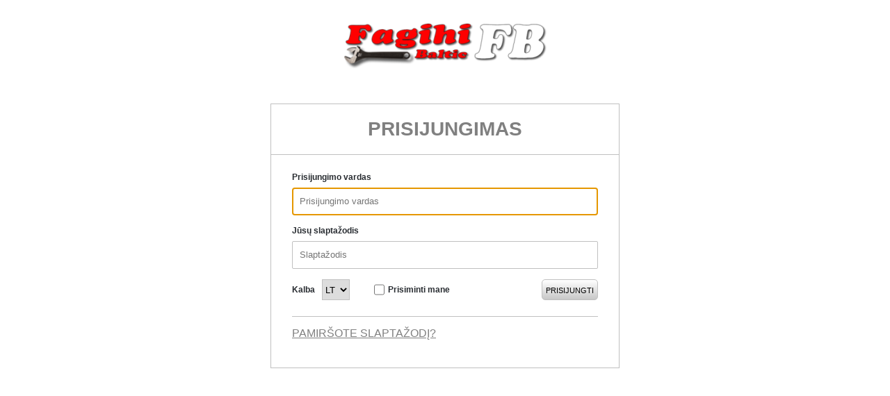

--- FILE ---
content_type: text/html; charset=UTF-8
request_url: http://fb.tsm-online.lt/
body_size: 32210
content:
<!DOCTYPE html PUBLIC "-//W3C//DTD XHTML 1.0 Transitional//EN" "http://www.w3.org/TR/xhtml1/DTD/xhtml1-transitional.dtd">
<html lang="lt-LT" xml:lang="lt-LT" xmlns="http://www.w3.org/1999/xhtml">
 <head>
        
     <script type="text/javascript">
        dataLayer = [{
        'virtualPageURI': '/',
        'customerID': ''
        }];
    </script>
    
   
   <title> B2B sistema</title>
   <link rel="stylesheet" href="lib/eshop.css?v=20260122061225" />
      <link rel="stylesheet" href="themes/fb.css?v=20260122" />
      <link href="lib/css/redmond/jquery-ui.custom.min.css" rel="stylesheet" />
   <meta http-equiv="content-type" content="text/html;charset=utf-8" />
   <meta name="robots" content="noindex, nofollow" />
   <script type="text/javascript" src="lib/jquery.min.js?v=5"></script>
   <script type="text/javascript" src="lib/jquery-ui.min.js?v=5"></script>
   <script type="text/javascript" src="lib/jquery.bt.min.js"></script>
      <script type="text/javascript" src="lib/jquery.ui.datepicker-lt.js?v=5"></script>
      
   <script type="text/javascript" src="lib/ajax.js?v=2026012206"></script>
   <script type="text/javascript" src="lib/prg.js?v=12026012206"></script>
   <script type="text/javascript" src="lib/date.js?v=6"></script>
   <script type="text/javascript" src="lib/md5.js"></script>
   <script type="text/javascript" src="lib/jquery.auto-grow-input.min.js"></script>
   <link href="lib/lightbox2-master/src/css/lightbox.css" rel="stylesheet" />
   <script type="text/javascript" src="lib/lightbox2-master/src/js/lightbox.js"></script>
   <script type="text/javascript"  src="lib/jquery.multiselect.js"></script>
   <link rel="stylesheet" href="lib/css/jquery.multiselect.css" type="text/css" />
   <link rel="stylesheet" href="lib/chosen/chosen.css" />
   <script src="lib/chosen/chosen.jquery.js" type="text/javascript"></script>
   <script src="lib/chosen/docsupport/prism.js" type="text/javascript" charset="utf-8"></script>
<script type="text/javascript">
    function showNoCompare()
    {
        $('#dialog_invisible').fadeIn(400);
        $("#dialog_invisible").hover(function () {
            $('#dialog_invisible').stop();
        }, function () {
            $("#dialog_invisible").stop(true,true).delay(400).fadeOut(400);
        });
        $('#dialog_invisible').delay(800).fadeOut(500);
    }
</script>
       

<script type="text/javascript">
    function press1(e,tip) {
        var keynum;
        var keychar;
        var numcheck;
        if (window.event) // IE
        {
            keynum = e.keyCode;
        }
        else if (e.which) // Netscape/Firefox/Opera
        {
            keynum = e.which;
        }

        if (keynum == 13) {

            if (tip == 1) {
                document.getElementById('pwd').focus();
                document.getElementById('pwd').select();
            }
            else {
                document.getElementById('btn').click();
            }

        }
        return true;
    }
    
    function person_type_changed() {
        if ($('input[name=client_type]:checked').val() == "jur") {
            $('.jurid_only').show();
        }
        else {
            $('.jurid_only').hide();
        }
    }
    
    function validateRegForm()
    {
        if ($('#e_mail_address').val().length == 0) {
            return false;
        }
        if ($('#first_name').val().length == 0) {
            return false;
        }
        if ($('#last_name').val().length == 0) {
            return false;
        }
        if ($('#phone_no').val().length == 0) {
            return false;
        }
        if ($('#street_house_no').val().length == 0) {
            return false;
        }
        if ($('#miestas').val().length == 0) {
            return false;
        }
        if ($('#company').val().length == 0 && $('input[name=client_type]:checked').val() == "jur") {
            return false;
        }
        if ($('#company_code').val().length == 0 && $('input[name=client_type]:checked').val() == "jur") {
            return false;
        }
        return true;
    }
    
    function emailCheck() {
        $('#reg_btn').prop("disabled", true);
        if (!validateRegForm()) {
            $('#reg_btn').prop("disabled", false);
            alert("Įveskite visus duomenis!");
            return false;
        }
        $.ajax({
            url: "index.php",
            type: "post",
            dataType: "json",
            data: {
                action: "email_check",
                email: $('#e_mail_address').val()
            },
            success: function(data) {
                if (data.err > 0) {
                    $('#reg_btn').prop("disabled", false);
                    alert(data.msg);
                }
                else if (data.res > 0) {
                    $('#reg_btn').prop("disabled", false);
                    alert('Vartotojas su tokiu el. paštu jau egzistuoja');
                }
                else {
                    $('#to_register').val(1);
                    $('#reg_btn').prop("disabled", false);
                    document.getElementById('newAccountform').submit();
                }
            },
            error: function(d, msg) {
                
            }
        });
    }
    </script>
<style type="text/css">
    body {
     background-color:white;
    }
    .clearfix
    {
        clear: both;
    }
    .login-form, .forgot-form
    {
        width: 500px;
        text-align: left;
        border: solid 1px silver;
    }
    .new-account-form {
        text-align: left;
        width: 60%;
        /*border: solid 1px silver;*/
    }
    .formtitle
    {
        font-size: 28px;
        text-transform: uppercase;
        font-weight: bold;
        font-family: Arial;
        text-align: center;
        color: grey;
        padding: 20px 10px;
        border-bottom: solid 1px silver;
    }
    .formsubtitle
    {
        font-size: 20px;
        text-transform: uppercase;
        font-weight: bold;
        font-family: Arial;
        text-align: left;
        color: grey;
        padding: 30px 10px 10px 10px;
        border-bottom: solid 1px silver;
    }
    .inner-container
    {
        margin: 25px 30px;
    }
    .inner-container .row_group
    {
        padding-bottom: 15px;
    }
    .inner-container .row_group.last_rowgroup
    {
        line-height: 30px;
    }
    .inner-container .row_group label
    {
        display: block;
        font-size: 12px;
        font-weight: bold;
        margin-bottom: 8px;
        color: #282c31;
    }
    .inner-container .row_group input
    {
        width: 100%;
        line-height: 30px;
        height: 30px;
        border: solid 1px silver;
        border-radius: 2px;
        padding: 0 10px;
        box-sizing: border-box;
    }
    .inner-container .row_group input.text
    {
        line-height: 40px;
        height: 40px;
    }
    .inner-container .row_group.last_rowgroup input
    {
        width: initial;
    }
    .inner-container .row_group.last_rowgroup label
    {
        display: inline;
    }
    .left
    {
        float: left;
    }
    .right
    {
        float: right;
    }
    .inner-container .row_group:last-child
    {
        padding-top: 15px;
        border-top: solid 1px silver;
    }
    .row_group .action_link
    {
        text-transform: uppercase;
        color: grey;
        text-decoration: underline;
        font-size: 16px;
        cursor: pointer;
    }
    .acc_table td input:not(.checkbox):not(.radio)
    {
        width: 100%;
        line-height: 30px;
        height: 30px;
        border: solid 1px silver;
        border-radius: 2px;
        padding: 0 10px;
        box-sizing: border-box;
    }
    .acc_table td select
    {
        width: 100%;
        line-height: 30px;
        height: 30px;
        border: solid 1px silver;
        border-radius: 2px;
        padding: 0 10px;
        box-sizing: border-box;
    }
    .acc_table td input.checkbox
    {
        line-height: 30px;
        height: 30px;
    }
    .acc_table td {
        padding: 5px 0;
    }
    .acc_table td label
    {
        display: block;
        font-size: 12px;
        font-weight: bold;
        margin-bottom: 8px;
        color: #282c31;
    }
    .langs
    {
        margin-left: 10px;
        margin-right: 30px;
        height: 30px;
        border: solid 1px silver;
    }
    #remember_me
    {
        width: 15px;
        margin: 0 5px;
    }
    .btn
    {
        height: 30px;
        line-height: 20px;
        box-sizing: border-box;
        padding: 5px;
    }
    .col-4 {
        width: 33.33333333%;
        float: left;
    }
    .col-8 {
        width: 66.66666667%;
        float: left;
    }
    .col-6 {
        width: 50%;
        float: left;
    }
    .col-5 {
        width: 41.66666667%;
        float: left;
    }
    .col-2 {
        width: 16.66666667%;
        float: left;
    }
    .clearfix::after {
        content: "";
        clear: both;
        display: table;
    }
    .reg_btn {
        color: #fff;
        background-color: #1b396b;
        border-color: #162e57;
    }
    .new-gui-login-container {
        display: block;
        margin: 0 auto;
        margin-top: 65px;
        box-sizing: border-box;
        width: 540px;
        font-family: Inter, sans-serif;
    }
    .new-gui-login-frame {
        margin-top: 60px;
        border: 1px solid #E0E0E0;
        border-radius: 5px;
        padding: 40px;
    }
    .new-gui-formtitle {
        font-size: 30px;
        line-height: 36px;
        color: #04172F;
        font-weight: 500;
    }
    .new-gui-label {
        font-weight: 500;
        font-size: 14px;
        line-height: 17px;
        color: #04172F;
    }
    .new-gui-input {
        border: 1px solid #E7E8EB;
        border-radius: 4px;
        height: 44px;
        margin-top: 14px;
        padding: 13px 16px;
        box-sizing: border-box;
        color: #04172F;
        width: 100%;
        outline: none;
    }
    .new-gui-input:focus {
        border: 1px solid #002F73;
    }
    .new-gui-link {
        font-size: 14px;
        line-height: 17px;
        cursor: pointer;
        color: #002F73;
    }
    .new-gui-btn {
        width: 172px;
        border-radius: 4px;
        font-weight: 400;
        background-color: #002F73;
        height: 44px;
        color: #FFFFFF;
        cursor: pointer;
        border: 1px solid #002F73;
        box-sizing: border-box;
        font-size: 14px;
        line-height: 44px;
        text-align: center;
        margin: 0 auto;
    }
    .new-gui-footer {
        position: relative;
        bottom: -60px;
        left: 0;
        width: 100%;
    }
</style>

      <script type='text/javascript'>
      
      if ('1'=='1' && window.jQuery) {
          $( document ).ready(function() {
              showBody();
          });
        }
        
        </script>

      
</head>
<body onload="document.getElementById('loginas').focus();person_type_changed(); showBody();">
<center><img id='body_img' src='../../img/tsm_loading.gif' border='0' alt='' style='display:none;' /></center>
    <div id='lockerImg' style='display:block;' ></div>
    <div id='locker' style='display:block;'></div>
    <div id='body_div' >        <center>
        <br /><br />
            <div class="mainLogo"></div>
        
    <form name="forma" style="margin-top: 50px;" id="forma" method="post" action="">
        <input type="hidden" name="password" id="password" />
        <div class="login-form">
            <div class="formtitle">Prisijungimas</div>
            <div class="inner-container">
                <div class="row_group">
                    <label>Prisijungimo vardas</label>
                    <input type="text" name="loginas" placeholder="Prisijungimo vardas" id="loginas" class="text" value="" AUTOCOMPLETE="off" onkeypress="return press1(event,1)" />
                </div>
                <div class="row_group">
                    <label>Jūsų slaptažodis</label>
                    <input type="password" name="pwd" placeholder="Slaptažodis" id="pwd" class="text" value="" AUTOCOMPLETE="off" onkeypress="return press1(event,2)" />
                </div>
                <div class="row_group last_rowgroup">
                    <label class="left">Kalba</label>
                    <select class="left langs" name='lang' onchange="location='index.php?lang='+this.value;">
                        <option value="lt" selected='selected'>LT</option>
                        <option value="lv" style='display:none;'>LV</option>
                        <option value="es" style='display:none;'>EE</option>
                        <option value="en" >EN</option>
                        <option value="ru" style='display:none;'>RU</option>
                        <option value="pl" style='display:none;'>PL</option>
                    </select>
                    <input class="left" type="checkbox" name="remember_me" id="remember_me"/>
                    <label class="left">Prisiminti mane</label>
                    <input type="hidden" name="manual_login" value="0" id="manual_login"/>
                    <!--<input class="right" type="button" value="" id="btn" class="span" onclick="this.disabled=1;document.getElementById('password').value=MD5(document.getElementById('pwd').value);document.getElementById('forma').submit();" style="width:115px" />-->
                    <div type="button" value="" id="btn" class="right btn" onclick="$('#manual_login').val(1); this.disabled=1;document.getElementById('password').value=MD5(document.getElementById('pwd').value);document.getElementById('forma').submit();" style="text-transform: uppercase;">Prisijungti</div>
                    <div class="clearfix"></div>
                </div>
                <div class="row_group">
                    <a class="action_link" onclick="$('.forgot-form').show(); $('.login-form').hide();">Pamiršote slaptažodį?</a>
                                    </div>
            </div>
        </div>
    </form>
        <form action="" method="post" name="forgotform" id="forgotform">
        <div class="forgot-form" style="display: none;">
            <div class="formtitle">Pamiršote slaptažodį?</div>
            <div class="inner-container">
                <div class="row_group">
                    <label>Prisijungimo vardas</label>
                    <input type="text" name="remind_loginas" placeholder="Prisijungimo vardas" id="remind_loginas" class="text" value="" AUTOCOMPLETE="off" onkeypress="return press1(event,1)" />
                    <input type="hidden" value="0" name="to_remind" id="to_remind"/>
                </div>
                <div class="row_group last_rowgroup">
                    <div type="button" value="" id="btn" class="right btn" onclick="$('#to_remind').val(1); this.disabled=1; document.getElementById('forgotform').submit();" style="text-transform: uppercase;">Priminti</div>
                    <div class="clearfix"></div>
                </div>
                <div class="row_group">
                    <a class="action_link" onclick="$('#to_remind').val(0); $('.forgot-form').hide(); $('.login-form').show(); $('.new-gui-login-frame').show();">Prisijungti</a>
                </div>
            </div>
        </div>
    </form>
    <form action="" method="post" name="newAccountform" id="newAccountform">
        <div class="new-account-form" style="display: none;">
            <div class="formtitle" style="text-align: left;">Sukurti paskyrą</div>
            <div>
                <div class="col-5">
                    <div class="formsubtitle">Prisijungimo informacija</div>
                    <div class="inner-container">
                        <table class="acc_table" style="width: 100%">
                            <tr>
                                <td style="width: 33.33%"><label>El. pašto adresas*</label></td>
                                <td style="width: 66.67%">
                                    <input type="text" name="e_mail_address" placeholder="El. pašto adresas" id="e_mail_address" class="text" value="" AUTOCOMPLETE="off" onkeypress="return press1(event,1)" />
                                    <input type="hidden" value="0" name="to_register" id="to_register"/>
                                </td>
                            </tr>
                        </table>
                    </div>
                </div>
                <div class="col-2" style="text-align: center;"><img style="margin-top: 100px;" src="../img/b2b_arrow.png"/></div>
                <div class="col-5">
                    <div class="formsubtitle">Mokėtojo informacija</div>
                    <div class="inner-container">
                        <table class="acc_table" style="width: 100%">
                            <tr>
                                <td style="width: 100%" colspan="2">
                                    <label style="display: initial;">Juridinis</label>
                                    <input class="radio" onclick="person_type_changed();" type="radio" checked value="jur" name="client_type"/>
                                    <label style="display: initial;">Fizinis</label>
                                    <input class="radio" onclick="person_type_changed();" type="radio" value="fiz" name="client_type"/>
                                </td>
                            </tr>
                            <tr>
                                <td style="width: 33.33%"><label>Vardas*</label></td>
                                <td style="width: 66.67%"><input type="text" name="first_name" id="first_name" class="text" value="" AUTOCOMPLETE="off" onkeypress="return press1(event,1)" /></td>
                            </tr>
                            <tr>
                                <td style="width: 33.33%"><label>Pavardė*</label></td>
                                <td style="width: 66.67%"><input type="text" name="last_name" id="last_name" class="text" value="" AUTOCOMPLETE="off" onkeypress="return press1(event,1)" /></td>
                            </tr>
                            <tr>
                                <td style="width: 33.33%"><label>Telefono nr.*</label></td>
                                <td style="width: 66.67%"><input type="text" name="phone_no" id="phone_no" class="text" value="" AUTOCOMPLETE="off" onkeypress="return press1(event,1)" /></td>
                            </tr>
                            <tr class="jurid_only" style="display: none;">
                                <td style="width: 33.33%"><label>Įmonė*</label></td>
                                <td style="width: 66.67%"><input type="text" name="company" id="company" class="text" value="" AUTOCOMPLETE="off" onkeypress="return press1(event,1)" /></td>
                            </tr>
                            <tr class="jurid_only" style="display: none;">
                                <td style="width: 33.33%"><label>Įmonės kodas*</label></td>
                                <td style="width: 66.67%"><input type="text" name="company_code" id="company_code" class="text" value="" AUTOCOMPLETE="off" onkeypress="return press1(event,1)" /></td>
                            </tr>
                            <tr>
                                <td style="width: 33.33%"><label>Gatvė, namo numeris*</label></td>
                                <td style="width: 66.67%"><input type="text" name="street_house_no" id="street_house_no" class="text" value="" AUTOCOMPLETE="off" onkeypress="return press1(event,1)" /></td>
                            </tr>
                            <tr>
                                <td style="width: 33.33%"><label>Pašto kodas</label></td>
                                <td style="width: 66.67%"><input type="text" name="pastoKodas" id="pastoKodas" class="text" value="" AUTOCOMPLETE="off" onkeypress="return press1(event,1)" /></td>
                            </tr>
                            <tr>
                                <td style="width: 33.33%"><label>Miestas*</label></td>
                                <td style="width: 66.67%"><input type="text" name="miestas" id="miestas" class="text" value="" AUTOCOMPLETE="off" onkeypress="return press1(event,1)" /></td>
                            </tr>
                            <tr>
                                <td style="width: 33.33%"><label>Rajonas, seniūnija</label></td>
                                <td style="width: 66.67%"><input type="text" name="rajonas" id="rajonas" class="text" value="" AUTOCOMPLETE="off" onkeypress="return press1(event,1)" /></td>
                            </tr>
                            <tr>
                                <td style="width: 33.33%"><label>Šalis</label></td>
                                <td style="width: 66.67%">
                                    <select name="salis" id="salis">
                                        <option value="0"></option>
                                        <option value='556'>Afganistanas</option><option value='659'>Airija</option><option value='557'>Albanija</option><option value='558'>Alžyras</option><option value='559'>Amerikos Samoa</option><option value='560'>Andora</option><option value='561'>Angola</option><option value='562'>Angvila</option><option value='564'>Antigva</option><option value='809'>Antilų salos</option><option value='565'>Argentina</option><option value='566'>Armėnija</option><option value='567'>Aruba</option><option value='568'>Australija</option><option value='569'>Austrija</option><option value='570'>Azerbaidžanas</option><option value='571'>Bahamai</option><option value='572'>Bahreinas</option><option value='575'>Baltarusija</option><option value='573'>Bangladešas</option><option value='574'>Barbadosas</option><option value='576'>Belgija</option><option value='577'>Belizas</option><option value='578'>Beninas</option><option value='579'>Bermudai</option><option value='646'>Bisau Gvinėja</option><option value='581'>Bolivija</option><option value='810'>Boneras</option><option value='582'>Bosnija ir Hercegovina</option><option value='583'>Botsvana</option><option value='584'>BOUVET Salos</option><option value='585'>Brazilija</option><option value='587'>Brunėjus</option><option value='588'>Bulgarija</option><option value='589'>Burkina Fasas</option><option value='590'>Burundis</option><option value='580'>Butanas</option><option value='596'>Centrinės Afrikos Respublika</option><option value='597'>Čadas</option><option value='612'>Čekijos Respublika</option><option value='598'>Čilė</option><option value='613'>Danija</option><option value='615'>Dominika</option><option value='616'>Dominikos Respublika</option><option value='805'>Dramblio Kaulo Krantas</option><option value='799'>Džersis (Normandijos salos)</option><option value='614'>Džibutis</option><option value='619'>Egiptas</option><option value='618'>Ekvadoras</option><option value='622'>Eritrėja</option><option value='10000000062'>ES Šalis</option><option value='623'>Estija</option><option value='624'>Etiopija</option><option value='626'>Farerų salos</option><option value='627'>Fidžis</option><option value='725'>Filipinai</option><option value='808'>Folklendo (Malvinų) salos</option><option value='633'>Gabonas</option><option value='647'>Gajana</option><option value='634'>Gambija</option><option value='637'>Gana</option><option value='798'>Gernsis (Normandijos salos)</option><option value='638'>Gibraltaras</option><option value='639'>Graikija</option><option value='641'>Grenada</option><option value='640'>Grenlandija</option><option value='635'>Gruzija</option><option value='643'>Guamas</option><option value='806'>Gvadelupė</option><option value='644'>Gvatemala</option><option value='645'>Gvinėja</option><option value='648'>Haitis</option><option value='651'>Hondūras</option><option value='652'>Hong Kongas</option><option value='655'>Indija</option><option value='656'>Indonezija</option><option value='658'>Irakas</option><option value='657'>Iranas</option><option value='654'>Islandija</option><option value='754'>Ispanija</option><option value='661'>Italija</option><option value='660'>Izraelis</option><option value='662'>Jamaika</option><option value='663'>Japonija</option><option value='791'>Jemenas</option><option value='664'>Jordanija</option><option value='779'>Jungtinė Karalystė</option><option value='780'>Jungtinės Amerikos Valstijos</option><option value='778'>Jungtiniai Arabų Emiratai</option><option value='797'>Juodkalnija</option><option value='595'>Kaimanų salos</option><option value='600'>Kaledu sala</option><option value='591'>Kambodža</option><option value='592'>Kamerūnas</option><option value='593'>Kanada</option><option value='800'>Kanarų salos</option><option value='730'>Kataras</option><option value='665'>Kazachija (Kazachstanas)</option><option value='666'>Kenija</option><option value='599'>Kinija</option><option value='611'>Kipras</option><option value='671'>Kirgizija</option><option value='667'>Kiribatis</option><option value='602'>Kolumbija</option><option value='603'>Komorai</option><option value='604'>Kongas</option><option value='605'>Kongo Demokratinė Respublika</option><option value='669'>Korėja (Pietų)</option><option value='668'>Korėja (Šiaurės)</option><option value='801'>Kosovas</option><option value='607'>Kosta Rika</option><option value='609'>Kroatija</option><option value='610'>Kuba</option><option value='606'>Kuko salos</option><option value='670'>Kuveitas</option><option value='672'>Laosas</option><option value='673'>Latvija</option><option value='727'>Lenkija</option><option value='675'>Lesotas</option><option value='674'>Libanas</option><option value='676'>Liberija</option><option value='677'>Libija</option><option value='678'>Lichtenšteinas</option><option value='679'>Lietuva</option><option value='680'>Liuksemburgas</option><option value='683'>Madagaskaras</option><option value='693'>Majotas</option><option value='681'>Makao</option><option value='682'>Makedonija</option><option value='685'>Malaizija</option><option value='684'>Malavis</option><option value='686'>Maldyvai</option><option value='687'>Malis</option><option value='688'>Malta </option><option value='700'>Marokas</option><option value='689'>Maršalo salos</option><option value='690'>Martinika</option><option value='692'>Mauricijus</option><option value='691'>Mauritanija</option><option value='694'>Meksika</option><option value='804'>Mianmaras</option><option value='695'>Mikronezija</option><option value='696'>Moldova</option><option value='697'>Monakas</option><option value='698'>Mongolija</option><option value='699'>Montseratas</option><option value='701'>Mozambikas</option><option value='703'>Namibija</option><option value='708'>Naujoji Kaledonija</option><option value='709'>Naujoji Zelandija</option><option value='10000000061'>NE ES Šalis</option><option value='705'>Nepalas</option><option value='706'>Nyderlandai</option><option value='712'>Nigerija</option><option value='711'>Nigeris</option><option value='710'>Nikaragva</option><option value='716'>Norvegija</option><option value='717'>Omanas</option><option value='718'>Pakistanas</option><option value='719'>Palau</option><option value='721'>Panama</option><option value='722'>Papua – Naujoji Gvinėja</option><option value='723'>Paragvajus</option><option value='724'>Peru</option><option value='752'>Pietų Afrikos Respublika</option><option value='728'>Portugalija</option><option value='629'>Prancūzija</option><option value='630'>Prancūzijos Gviana</option><option value='729'>Puerto Rikas</option><option value='621'>Pusiaujo Gvinėja</option><option value='731'>Reunionas</option><option value='802'>Rytų Timoras</option><option value='734'>Ruanda</option><option value='732'>Rumunija</option><option value='733'>Rusija (tik juridiniams asmenims)</option><option value='715'>Saipenas</option><option value='750'>Saliamono salos</option><option value='620'>Salvadoras</option><option value='740'>Samoa</option><option value='803'>San Bartolomėjus</option><option value='741'>San Marinas</option><option value='743'>Saudo Arabija</option><option value='745'>Seišeliai</option><option value='744'>Senegalas</option><option value='807'>Sent Kitsas ir Nevis</option><option value='737'>Sent Lusija</option><option value='795'>Serbija</option><option value='746'>Siera Leonė</option><option value='747'>Singapūras</option><option value='762'>Sirija</option><option value='748'>Slovakija</option><option value='749'>Slovėnija</option><option value='751'>Somalis</option><option value='756'>Sudanas</option><option value='628'>Suomija</option><option value='757'>Surinamas</option><option value='759'>Svazilendas</option><option value='755'>Šri Lanka</option><option value='760'>Švedija</option><option value='761'>Šveicarija</option><option value='764'>Tadžikija</option><option value='766'>Tailandas</option><option value='763'>Taivanas</option><option value='765'>Tanzanija</option><option value='767'>Togas</option><option value='769'>Tonga</option><option value='770'>Trinidadas ir Tobagas</option><option value='771'>Tunisas</option><option value='772'>Turkija</option><option value='773'>Turkmėnija</option><option value='774'>Turkso ir Kaikoso salos</option><option value='775'>Tuvalu</option><option value='776'>Uganda</option><option value='777'>Ukraina</option><option value='782'>Urugvajus</option><option value='783'>Uzbekistanas</option><option value='784'>Vanuatu</option><option value='785'>Venesuela</option><option value='653'>Vengrija</option><option value='786'>Vietnamas</option><option value='788'>Virdžinijos Salos (JAV)</option><option value='787'>Virdžinijos Salos (JK)</option><option value='636'>Vokietija</option><option value='789'>Volio ir Futūnos salos (Wallis and Futuna Islands)</option><option value='793'>Zambija</option><option value='794'>Zimbabvė</option><option value='594'>Žaliojo Kyšulio salos (Cape Verde Islands)</option>                                    </select>
                                </td>
                            </tr>
                            <tr>
                                <td style="width: 100%" colspan="2"><input class="reg_btn" id="reg_btn" onclick="emailCheck();" type="button" value="Registruotis" /></td>
                            </tr>
                        </table>
                    </div>
                </div>
                <div class="clearfix"></div>
            </div>
            <div class="row_group">
                <a class="action_link" onclick="$('#to_register').val(0); $('.new-account-form').hide(); $('.login-form').show(); $('.new-gui-login-frame').show();">Prisijungti</a>
            </div>
        </div>
    </form>
        
    
    
    <span style="color:red; font-size: 10pt; "></span>
    </center>
    

</div>
           
      <script type='text/javascript'>
      
      if ('0'=='1' && window.jQuery) {
          $( document ).ready(function() {
              showBody();
          });
        }
        
        </script>

       
<div style='display: none;' class="newsflash_popup" id="dialog_invisible">
    <div style='font-weight: bold; text-transform: uppercase;'>Dėmesio<img onclick="$('#dialog_invisible').fadeOut(200);" src='../img/x.png'  alt='' /></div>
    <div style='border: none;'>Prašome pasirinkti bent 2 prekes, kurias norite palyginti</div>
</div>

<div id="serialDialog">
    
</div>

﻿</body>
</html>

--- FILE ---
content_type: text/css
request_url: http://fb.tsm-online.lt/lib/eshop.css?v=20260122061225
body_size: 30481
content:
/* begin jquery.multiselect.css*/


.ms-options-wrap,
.ms-options-wrap * {
    
/*    box-sizing: border-box;*/
}


button::-moz-focus-inner {
    padding: 0;
    border: 0
}

.ms-options-wrap > button:focus,
.ms-options-wrap > button {
    position: relative;
    width: 339px;
    text-align: left;
    border: 1px solid rgb(128, 128, 128);
    background-color: #fff;
    color: black;
    outline: none;
    white-space: nowrap;
}

.ms-options-wrap > button > span {
    display: inline-block;
    color:rgb(128, 128, 128);
}

.ms-options-wrap > button[disabled] {
    background-color: #e5e9ed;
    color: #808080;
    opacity: 0.6;
}

.ms-options-wrap > button:after {
    content: ' ';
    height: 0;
    position: absolute;
    top: 50%;
    right: 5px;
    width: 0;
    border: 6px solid rgba(0, 0, 0, 0);
    border-top-color: #999;
    margin-top: -3px;
}

.ms-options-wrap > .ms-options {
    position: absolute;
  /*  left: 0; */
    width: 325px;
    margin-top: 1px;
    margin-bottom: 20px;
    background: white;
    z-index: 2000;
    border: 1px solid #aaa;
    overflow: auto;
    visibility: hidden;
}

.ms-options-wrap > .ms-options.ms-active {
    visibility: visible
}

.ms-options-wrap > .ms-options > .ms-search input {
    width: 100%;
    padding: 4px 5px;
    border: none;
    border-bottom: 1px groove;
    outline: none;
}

.ms-options-wrap > .ms-options .ms-selectall {
    display: inline-block;
    font-size: 1em;
    text-transform: lowercase;
    text-decoration: none;
}
.ms-options-wrap > .ms-options .ms-selectall:hover {
    text-decoration: underline;
}

.ms-options-wrap > .ms-options > .ms-selectall.global {
    margin: 4px 5px;
}

.ms-options-wrap > .ms-options > ul,
.ms-options-wrap > .ms-options > ul > li.optgroup ul {
    list-style-type: none;
    padding: 0;
    margin: 0;
}

.ms-options-wrap > .ms-options > ul li.ms-hidden {
    display: none;
}

.ms-options-wrap > .ms-options > ul > li.optgroup {
    padding: 5px;
}
.ms-options-wrap > .ms-options > ul > li.optgroup + li.optgroup {
    border-top: 1px solid #aaa;
}

.ms-options-wrap > .ms-options > ul > li.optgroup .label {
    display: block;
    padding: 5px 0 0 0;
    font-weight: bold;
}

.ms-options-wrap > .ms-options > ul label {
    position: relative;
    display: inline-block;
    width: 100%;
    padding: 4px;
    margin: 1px 0;
    border: 1px dotted transparent;
}

.ms-options-wrap > .ms-options > ul label.focused,
.ms-options-wrap > .ms-options > ul label:hover {
    background-color: #efefef;
    border-color: #999;
}

.ms-options-wrap > .ms-options > ul li.selected label {
    background-color: #efefef;
    border-color: transparent;
}

.ms-options-wrap > .ms-options > ul input[type="checkbox"] {
    margin: 0 5px 0 0;
    position: absolute;
    left: 4px;
}

.ms-options-wrap > .ms-options.hide-checkbox > ul input[type="checkbox"] {
    position: absolute !important;
    height: 1px;
    width: 1px;
    overflow: hidden;
    clip: rect(1px 1px 1px 1px);
    clip: rect(1px, 1px, 1px, 1px);
}




.ms-options-wrap {
    height:23px;
    width: 325px;
    display: table;
    margin-bottom: 5px;
    margin-top: 5px
}

.ms-options {
    overflow-x: hidden !important;
    width:337px !important;
}

/*end jquery.multiselect.css*/




table {
    border-collapse: collapse;
}
.button	{
    border:1px solid silver;
    border-radius: 5px;
    height:30px;
    cursor:pointer;
    /*
    color: BUTTONTEXT;
    border:solid 1; border-color: BUTTONHIGHLIGHT BUTTONSHADOW BUTTONSHADOW BUTTONHIGHLIGHT; background-color: BUTTONFACE;
    font-family: Tahoma, "MS sans serif", Verdana, Arial, Helvetica, sans-serif, "Times New Roman";
    font-size: 8pt;
    width: 56pt;
    height: 14pt;
    background: buttonface;
    border: 1px solid Gray; */
}

a{
    color: black;
    text-decoration: none;
}
a:hover{
    text-decoration: underline;
}

body   {
    margin: 10px;
    font-family: Tahoma, "MS sans serif", Verdana, Arial, Helvetica, sans-serif, "Times New Roman";
    font-size: 8pt;
}

td   {
    font-family: Tahoma, "MS sans serif", Verdana, Arial, Helvetica, sans-serif, "Times New Roman";
    font-size: 10pt;
}

img {
    border:0;
    vertical-align: middle;
}        
a.a_menu
{
    color:#2F3697;
    font-family:Tahoma,Tahoma,Tahoma,Tahoma;
    font-size:11px;
    text-decoration:none;
}

a.a_menu_2
{
    font-family:Tahoma,Tahoma,Tahoma,Tahoma;
    font-size:12px;
}


.row1 {
    background-color:#F4F4F4;
}
.row2 {
    background-color:white;
}

.row1:hover, .row2:hover {
    background-color:#E5E5E5;
}



a.xx, .headRow td {
    color:black;
    font-family:Tahoma,Tahoma,Tahoma,Tahoma;
    font-size:11px;
    text-decoration:none;
    text-align:center;
    font-weight:bold;
    padding-left:3px;
    padding-right:3px;
} 

.a_tr_1{
    background-color:white;
}
.a_tr_1{
    background-color:#F4F4F4;
}

.a_tr_1:hover,.tr_0:hover {
    background-color: #E5E5E5;    
}

.reds, .reds a {
    background-color: red !important;    
    color:white !important;
}

.mainas td {
    border:1px solid silver;
    padding-right: 3px;
    padding-left: 3px;
}


a.im_info {
    color:#2F3697;
    font-family:Tahoma,Futura,Arial,sans-serif;
    font-size:11px;
    text-decoration:none;
} 

a.prekes{
    font-family:Tahoma,Futura,Arial,sans-serif;
}   


.silver td  {
    border:1px solid silver;
}

.padding td {
    padding-left: 3px;
    padding-right: 3px;

}



.btn {
    border:1px solid silver;
    border-radius: 5px;
    height:22px;
    padding-top: 5px;
    padding-bottom: 3px;
    padding-left: 5px;
    padding-right: 5px;
    margin-left: 10px;
    cursor: pointer;
    text-align: center;

    background-image: -webkit-gradient(
        linear,
        left top,
        left bottom,
        color-stop(0, #FFFFFF),
        color-stop(1, #C8C8C8)
        );
    background-image: -o-linear-gradient(bottom, #FFFFFF 0%, #C8C8C8 100%);
    background-image: -moz-linear-gradient(bottom, #FFFFFF 0%, #C8C8C8 100%);
    background-image: -webkit-linear-gradient(bottom, #FFFFFF 0%, #C8C8C8 100%);
    background-image: -ms-linear-gradient(bottom, #FFFFFF 0%, #C8C8C8 100%);
    background-image: linear-gradient(to bottom, #FFFFFF 0%, #C8C8C8 100%);
}

.btnOn, .btn:hover, .button:hover	{
    background-image: -webkit-gradient(
        linear,
        left top,
        left bottom,
        color-stop(0, #F4E6AC),
        color-stop(1, #EC991C)
        );
    background-image: -o-linear-gradient(bottom, #F4E6AC 0%, #EC991C 100%);
    background-image: -moz-linear-gradient(bottom, #F4E6AC 0%, #EC991C 100%);
    background-image: -webkit-linear-gradient(bottom, #F4E6AC 0%, #EC991C 100%);
    background-image: -ms-linear-gradient(bottom, #F4E6AC 0%, #EC991C 100%);
    background-image: linear-gradient(to bottom, #F4E6AC 0%, #EC991C 100%);
}

.btnOn:disabled, .btn:disabled:hover, .button:disabled:hover	{
    background-image: none;
}

.filtName {
    padding-left: 10px;
    white-space: nowrap;
}


#filters {
    display: table;
}

.filter {
    float: left;
    border:1px solid silver;
    margin-top:5px;
    margin-right:5px;
    padding: 5px;
    padding-right: 2px;
    display: table;
    border-radius: 3px;
}

.filter div {
    display:table-cell;
    vertical-align: middle;
}

.filter-clear {
    padding-left: 3px;
    background-image: url(../img/stop.png);
    background-repeat: no-repeat;
    width:16px;
    height:16px;
    background-position: center right;
    cursor: pointer;
    
    
}



    .btn_new {
        display: table-cell;
        vertical-align: middle;
        padding-left: 10px;
        padding-right: 10px;
        font-size: 12pt;
        color:white;
        text-transform: uppercase;
        cursor: pointer;
    }   
    
    
    
    #meniukas {
        width:100%;
        background-color: silver;
        position: fixed;
        left:0;
        bottom: 0;
        
    }
    
    #new-gui-meniukas {
        height: 100%;
        background-color: #FBFBFC;
        width: 60px;
        border-right: 1px solid #CFCFCF;
    }
    
    .btnOn_new {
        font-weight:bold;
        color:white;
    }
    
    .new-gui-btn_new {
        display: block;
        vertical-align: middle;
        padding-left: 10px;
        padding-right: 10px;
        font-size: 12pt;
        color:white;
        text-transform: uppercase;
        cursor: pointer;
        margin: 0 auto;
    }   
    
    .new-gui-btn_new_container:before {
        content: "";
        display: inline-block;
        height: 40%;
        vertical-align: middle;
    }

    .new-gui-btn_new_container {
        height: 60px;
    }
    
    .btn {
        padding: 5px;
        height:auto;
    }
    
    
    #cart-box {
        display: table; 
    }
    
    #cart-box {
        position: absolute;
        top: 10px;
        left: 320px;
    }
    
    #user-box {
        display: table;
        position: absolute;
        right: 20px;
        top: 10px;
    }
    
    .user-text {
        display: table-cell;
        vertical-align: top;
    }
    
    #user-logoff {
        display: table-cell;
        vertical-align: top; 
        /*padding-left: 30px;*/
    }
    
    
    #main-div {
        position:relative;
        width:100%;
        height:100%;
    }
    
    
    #cart-box {
       
    }
    #combo select {
      width:200px;
    } 
    
    #combo{
        margin-bottom: 3px;
    }
    
    
    
.plyta {
    padding-left: 3px;
}


.prekes_rows td {
    height: 35px;
    
}

.plus_minus_input
{
    position: absolute;
    cursor: pointer;
    z-index: 10;
    width: 10px;
    background: transparent;
    border: none;
    outline: none;
    color: #878787;
    user-select: none;
}

.plus_minus_input.left
{
    margin-left: 5px;
    margin-top: 3px;
}

.plus_minus_input.right
{
    margin-left: -12px;
    margin-top: 3px;
}

.new-gui-plus_minus_input
{
    cursor: pointer;
    z-index: 10;
    width: 20px;
    background: #FFFFFF;
    outline: none;
    color: #002F73;
    user-select: none;
    line-height: 26px;
    height: 26px;
    border: 1px solid #E7E8EB;
    display: inline-block;
    text-align: center;
    position: relative;
}

.new-gui-plus_minus_input.left
{
    border-radius: 4px 0 0 4px;
    border-right: none;
}

.new-gui-plus_minus_input.right
{
    border-radius: 0 4px 4px 0;
    border-left: none;
}

#lockerImg {
     display:none;
     z-index: 50000;
     position: absolute;
     left: 50%;
     top: 40%;
     background-image: url(../img/loading.gif);
     width: 30px;
     height: 30px;
 }
 
 #locker {
   display:none;
   background-color: black; 
   width: 100%; 
   z-index: 10000; 
   position: fixed; 
   margin: 0px ! important; 
   padding: 0px ! important; 
   opacity: 0.13; 
   left: 0px; 
   top: 0px; 
   height: 100%;  
 }
 
 .newsflash_popup div, .news_popup div{
    padding: 8px 0 10px 0; 
    border-bottom: 1px grey solid;
    margin: 0;
    font-size: 15px;
}
.newsflash_popup
{
    border: solid 1px grey;
    padding: 0 8px;
    display: inline-block;
    position: fixed;
    z-index: 105;
    top: 50%;
    background: white;
    left: 50%;
    margin: -200px 0 0 -250px;
/*    margin-right: -50%;
    transform: translate(-65%, -200%);*/
}
.newsflash_popup img, .news_popup img
{
    float: right;
    cursor: pointer;
}
.news_popup
{
    border: solid 1px grey;
    padding: 0 10px 20px 10px;
    display: flex;
    flex-direction: column;
    position: fixed;
    top: 50%;
    left: 50%;
    width: 50%;
    height: 40%;
    z-index: 105;
    overflow: auto;
    background: white;
    margin: -200px 0 0 -400px;
}

.news_popup .inside_txt {
    flex: 1;
}

.news_popup .buttons_txt {
    display: flex;
    flex-direction: row;
    justify-content: flex-end;
    gap: 10px;
    padding: 8px 0 10px 0;
    border: none;
    border-top: solid 1px grey;
    margin: 0;
    font-size: 15px;
}

.ms-options-wrap {
 display:none;   
}


.buttonRed {
    color:red;
    font-weight: bold;
    font: Tahoma;
    font-size: 10px;
    height:29px !important;
}

.hidden {
    display:none !important;
}



#div_product_inthe_basket div{
        padding: 8px 0 10px 0; 
        border-bottom: 1px grey solid;
        margin: 0;
        font-size: 15px;
    }
    #div_product_inthe_basket
    {
        border: solid 1px grey;
        padding: 0 8px;
        display: inline-block;
        position: fixed;
        z-index: 15;
        top: 50%;
        background: white;
        left: 50%;
        margin: -100px 0 0 -150px;
    }
    #div_product_inthe_basket img
    {
        float: right;
        cursor: pointer;
    }
    
    
 .custom-file-upload {
    display: block;
    cursor: pointer;
    background: #fff url(../../img/upload_photo-40.png) center no-repeat;
    border-radius: 0;
    width: 100%;
    height: 60px;
    outline: none;
    border: none;
}

.clear_photo,.clear_photo:hover {
    background: url('../../img/isvalyti-16.png') no-repeat;
    width: 16px !important;
    height: 16px !important;
    border: none !important;
    outline: none;
    display: none;
}

.file_text {
    background: transparent;
    border: none;
    font-size: 8pt;
    background: transparent !important;
    border: none !important;
    display:none;
}

.new-gui-mainas td {
    overflow: hidden;
    text-overflow: ellipsis;
    white-space: nowrap;
    border-color: #ECEEEB;
    color: #868E9A;
    font-family: Inter, sans-serif;
    font-weight: 500;
    padding: 2px 5px;
    letter-spacing: 0;
    line-height: 15px;
    font-size: 13px;
}

.new-gui-mainas {
    border: none;
}

.new-gui-mainas tr:first-child td {
    border-top: none;
}

.new-gui-mainas tr:last-child td{
    border-bottom: none;
}

.new-gui-mainas tr td:first-child {
    border-left: none;
}

.new-gui-mainas tr td:last-child {
    border-right: none;
}

.new-gui-mainas tr:first-child td {
    padding: 5px;
    letter-spacing: 0;
    line-height: 15px;
}

.new-gui-mainas tr:first-child td a {
    font-family: Inter, sans-serif;
    font-size: 12px;
    font-weight: 500;
    color: #002F73;
}

.compare-item {
    display: none;
}

.new-gui-mainas tr:hover .compare-item {
    display: inline-block;
}

.new-gui-mainas .row1 td a, .new-gui-mainas .row2 td a {
    color: #868E9A;
    font-family: Inter, sans-serif;
    font-weight: 500;
}

.new-gui-mainas .row1:hover td, .new-gui-mainas .row2:hover td,
.new-gui-mainas .row1:hover td a, .new-gui-mainas .row2:hover td a {
    background-color: #EDF0F5 !important;
    color: #002F73;
}

.new-gui-mainas .row1 {
    background-color: #f7f7f8;
}

.new-gui-mainas td.sticky {
    position: sticky;
    z-index: 9;
    right: 0;
    bottom: 0;
    /*outline: 1px solid #ECEEEB;*/
    background-color: white;
    overflow: visible;
    box-sizing: border-box;
}

.new-gui-mainas td.sticky:after,
.new-gui-mainas td.sticky:before {
    content: '';
    position: absolute;
    left: 0;
    bottom: 1px;
    width: 100%;
    height: 100%;
}

.new-gui-mainas td.sticky:before {
    top: 0;
    border-left: 1px solid #ECEEEB;
}

.new-gui-mainas td.sticky:after {
    bottom: 0;
    border-bottom: 1px solid #ECEEEB;
}

.new-gui-mainas tr:last-child td.sticky:after {
    border-bottom: none;
}

.new-gui-mainas .row1 td.sticky {
    background-color: #f7f7f8;
}

.new-gui-krepselis td {
    overflow: hidden;
    text-overflow: ellipsis;
    white-space: nowrap;
    border-color: #D8D8D8;
    color: #04172F;
    font-family: Inter, sans-serif;
    font-weight: 500;
    padding: 2px 5px;
    letter-spacing: 0;
    line-height: 15px;
    font-size: 13px;
}

.new-gui-krepselis {
    border: none;
}

.new-gui-krepselis tr:first-child td {
    border-top: none;
}

.new-gui-krepselis tr:last-child td{
    border-bottom: none;
}

.new-gui-krepselis tr td:first-child {
    border-left: none;
}

.new-gui-krepselis tr td:last-child {
    border-right: none;
}

.new-gui-krepselis tr:first-child td {
    padding: 5px;
    letter-spacing: 0;
    line-height: 15px;
}

.new-gui-krepselis tr:first-child td a {
    font-family: Inter, sans-serif;
    font-size: 12px;
    font-weight: 500;
    color: #061931;
}

.new-gui-krepselis .row1 td a, .new-gui-krepselis .row2 td a {
    color: #04172F;
    font-family: Inter, sans-serif;
    font-weight: 500;
}

.new-gui-krepselis .row1 {
    background-color: #ffffff;
}

.new-gui-krepselis .row2 {
    background-color: #EDF0F5;
}

.new-gui-istorija td,
.new-gui-tyres td,
.new-gui-transport-cards td {
    overflow: hidden;
    text-overflow: ellipsis;
    white-space: nowrap;
    border-color: #EBECEE;
    color: #828A97;
    font-family: Inter, sans-serif;
    font-weight: 500;
    padding: 2px 5px;
    letter-spacing: 0;
    line-height: 15px;
    font-size: 13px;
    max-width: 400px;
    height: 35px;
}

.new-gui-istorija,
.new-gui-tyres,
.new-gui-transport-cards {
    border: none;
    width: 100%;
}

.new-gui-istorija tr:first-child td,
.new-gui-tyres tr:first-child td,
.new-gui-transport-cards tr:first-child td {
    border-top: none;
    color: #061931;
    font-size: 12px;
}

.new-gui-istorija tr:first-child td a,
.new-gui-tyres tr:first-child td a,
.new-gui-transport-cards tr:first-child td a {
    font-family: Inter, sans-serif;
    font-size: 12px;
    font-weight: 600;
    color: #061931;
}

.new-gui-istorija tr:last-child td,
.new-gui-tyres tr:last-child td,
.new-gui-transport-cards tr:last-child td {
    border-bottom: none;
}

.new-gui-istorija tr td:first-child,
.new-gui-tyres tr td:first-child,
.new-gui-transport-cards tr td:first-child {
    border-left: none;
}

.new-gui-istorija tr td:last-child,
.new-gui-tyres tr td:last-child,
.new-gui-transport-cards tr td:last-child {
    border-right: none;
}

.new-gui-istorija tr:first-child td,
.new-gui-tyres tr:first-child td,
.new-gui-transport-cards tr:first-child td {
    padding: 5px;
    letter-spacing: 0;
    line-height: 15px;
    border-bottom: 1px solid #9D9D9D;
}

.new-gui-istorija .row1 td a, .new-gui-istorija .row2 td a,
.new-gui-tyres .row1 td a, .new-gui-tyres .row2 td a,
.new-gui-transport-cards .row1 td a, .new-gui-transport-cards .row2 td a {
    color: #04172F;
    font-family: Inter, sans-serif;
    font-weight: 500;
}

.new-gui-istorija .row1:hover td, .new-gui-istorija .row2:hover td,
.new-gui-istorija .row1:hover td a, .new-gui-istorija .row2:hover td a,
.new-gui-tyres .row1:hover td, .new-gui-tyres .row2:hover td,
.new-gui-tyres .row1:hover td a, .new-gui-tyres .row2:hover td a,
.new-gui-transport-cards .row1:hover td, .new-gui-transport-cards .row2:hover td,
.new-gui-transport-cards .row1:hover td a, .new-gui-transport-cards .row2:hover td a {
    background-color: #EDF0F5 !important;
}

.new-gui-istorija .row1,
.new-gui-tyres .row1,
.new-gui-transport-cards .row1 {
    background-color: #F7F7F8;
}

.new-gui-istorija .row2,
.new-gui-tyres .row2,
.new-gui-transport-cards .row2 {
    background-color: #ffffff;
}


.new-gui-istorija-detali td,
.new-gui-ediwheel-details td,
.new-gui-transport-card-details td {
    overflow: hidden;
    text-overflow: ellipsis;
    white-space: nowrap;
    border-color: #D8D8D8;
    color: #04172F;
    font-family: Inter, sans-serif;
    font-weight: 500;
    padding: 2px 5px;
    letter-spacing: 0;
    line-height: 16px;
    font-size: 13px;
    max-width: 400px;
    height: 46px;
}

.new-gui-istorija-detali,
.new-gui-ediwheel-details,
.new-gui-transport-card-details {
    border: none;
    width: 900px;
    margin-top: 20px;
}

.new-gui-ediwheel-details,
.new-gui-transport-card-details {
    width: 100%;
    margin-bottom: 20px;
}

.new-gui-istorija-detali tr:first-child td,
.new-gui-ediwheel-details tr:first-child td,
.new-gui-transport-card-details tr:first-child td {
    border-top: none;
    color: #061931;
    font-size: 12px;
    padding: 5px;
    letter-spacing: 0;
    line-height: 15px;
    border-bottom: 1px solid #9D9D9D;
}

.new-gui-ediwheel-details tr:first-child td {
    border-top: 1px solid #D8D8D8;
}

.new-gui-istorija-detali tr:last-child td,
.new-gui-transport-card-details tr:last-child td {
    border-bottom: none;
}

.new-gui-istorija-detali tr td:first-child,
.new-gui-transport-card-details tr td:first-child {
    border-left: none;
}

.new-gui-istorija-detali tr td:last-child,
.new-gui-transport-card-details tr td:last-child {
    border-right: none;
}

.new-gui-istorija-detali tr:first-child td a,
.new-gui-ediwheel-details tr:first-child td a,
.new-gui-transport-card-details tr:first-child td a {
    font-family: Inter, sans-serif;
    font-size: 12px;
    font-weight: 500;
    color: #828A97;
}

.new-gui-istorija-detali .row1 td a, .new-gui-istorija-detali .row2 td a,
.new-gui-ediwheel-details .row1 td a, .new-gui-ediwheel-details .row2 td a,
.new-gui-transport-card-details .row1 td a, .new-gui-transport-card-details .row2 td a {
    color: #04172F;
    font-family: Inter, sans-serif;
    font-weight: 500;
}

.new-gui-istorija-detali .row1:hover td, .new-gui-istorija-detali .row2:hover td,
.new-gui-istorija-detali .row1:hover td a, .new-gui-istorija-detali .row2:hover td a,
.new-gui-ediwheel-details .row1:hover td, .new-gui-ediwheel-details .row2:hover td,
.new-gui-ediwheel-details .row1:hover td a, .new-gui-ediwheel-details .row2:hover td a,
.new-gui-transport-card-details .row1:hover td, .new-gui-transport-card-details .row2:hover td,
.new-gui-transport-card-details .row1:hover td a, .new-gui-transport-card-details .row2:hover td a {
    background-color: #EDF0F5 !important;
}

.new-gui-istorija-detali .row1,
.new-gui-ediwheel-details .row1,
.new-gui-transport-card-details .row1
{
    background-color: #F7F7F8;
}

.new-gui-istorija-detali .row2,
.new-gui-ediwheel-details .row2,
.new-gui-transport-card-details .row2 {
    background-color: #ffffff;
}

.istorija-gray-container {
    height: 62px;
    border-radius: 4px;
    background-color: #F6F6F6;
    padding: 14px 13px;
    box-sizing: border-box;
    display: flex;
    align-items: center;
}

.new-gui-text {
    width: 90px;
    border: 1px solid #E7E8EB;
    height: 36px;
    font-size: 14px;
    border-radius: 4px;
    box-sizing: border-box;
    padding: 10px 5px;
}

.new-gui-select {
    height: 36px;
    border: 1px solid #E7E8EB;
    border-radius: 4px;
    font-size: 14px;
    box-sizing: border-box;
    padding: 17px 10px;
}

.subFIlterA {
    background-image: url("../../img/magnifying.png");
    background-position: right center;
    background-repeat: no-repeat;
    padding-right: 16px !important;
}

.subFilterDiv {
    color:rgb(46,116,181);
    font-style: italic;
    cursor:pointer;
    vertical-align: middle;
    max-width: 150px;
    text-overflow: ellipsis;
    overflow: hidden;
    white-space: nowrap;
    padding-right: 5px;
}

.subFilter {
    display: none;
    border-radius: 4px;
    width: 70px;
    border: 1px solid #bcbcbc;
    height: 14px;
    margin-bottom: 1px;
}

.subFilterObj {
    display: table;
}

.subFilterObj div {
    display: table-cell;
    vertical-align: middle;
}

.clear_subFilter {
    padding-left: 5px;
    cursor: pointer;
}

.search-bar {
    font-size: 12px;
    line-height: 15px;
    padding: 5px 5px 5px 40px;
    height: 36px;
    width: 100%;
    border: 1px solid #E7E8EB;
    background: #fff url('../../img/svg/search.svg') 10px center no-repeat;
    color: #002F73;
    border-radius: 4px;
    box-sizing: border-box;
    font-family: Inter;
}

.search-bar::placeholder {
    color: #828A97;
}

.compare-button {
    width: auto;
    height: 36px;
    color: #828A97;
    font-size: 12px;
    font-family: Inter;
    line-height: 15px;
    padding-left: 35px;
    padding-right: 10px;
    box-sizing: border-box;
    border: 1px solid #E7E8EB;
    border-radius: 4px;
    background: #fff url('../../img/svg/compare1.svg') 10px center no-repeat;
    cursor: pointer;
    margin-left: 10px;
}

.cart-button {
    width: auto;
    height: 36px;
    color: #828A97;
    font-size: 12px;
    font-family: Inter;
    line-height: 15px;
    padding-left: 20px;
    box-sizing: border-box;
    border: 1px solid #E7E8EB;
    border-radius: 4px;
    background: #fff url('../../img/svg/cart.svg') 10px center no-repeat;
    cursor: pointer;
    margin-left: 10px;
}

.filter-button {
    width: 90px;
    height: 36px;
    color: #828A97;
    font-size: 12px;
    font-family: Inter;
    line-height: 15px;
    padding-left: 40px;
    box-sizing: border-box;
    border: 1px solid #E7E8EB;
    border-radius: 4px;
    background: #fff url('../../img/svg/filter.svg') 10px center no-repeat;
    cursor: pointer;
    margin-left: 10px;
}

.filter-clear1 {
    padding-left: 3px;
    width:16px;
    height: 36px;
    border: none;
    box-sizing: border-box;
    background: #fff url('../img/clear_filters.png') 0px center no-repeat;
    cursor: pointer;
}

.gray-container {
    height: 62px;
    width: 100%;
    border-radius: 4px;
    background-color: #F6F6F6;
    margin-top: 10px;
    padding: 0 20px;
    box-sizing: border-box;
    display: flex;
    align-items: center;
    justify-content: space-between;
}

.page-label {
    font-size: 11px;
    line-height: 14px;
    font-family: Inter;
    font-weight: 500;
    color: #616161;
    vertical-align: middle;
    font-family: Inter;
}

.page-box {
    width: 26px;
    height: 24px;
    border: 1px solid #F4F4F4;
    background-color: #FFFFFF;
    display: inline-block;
    vertical-align: middle;
    border-radius: 4px;
}

.page-select {
    background: #fff url('../../img/svg/arrow-down-small.svg') 25px center no-repeat;
    min-width: 40px;
    height: 24px;
    padding-left: 5px;
}

.section-select {
    background: #fff url('../../img/svg/arrow-down-small.svg') 180px center no-repeat;
    width: 200px;
    height: 27px;
    margin-left: 5px;
}

.user-area-label {
    font-family: Inter;
    color: #002F73;
    font-size: 12px;
    line-height: 15px;
    vertical-align: middle;
    font-weight: 500;
    padding: 0 2px;
}

.new-select {
    appearance: none;
    border: 1px solid #F4F4F4;
    background-color: #FFFFFF;
    border-radius: 4px;
    font-family: Inter;
    font-size: 12px;
}

.page-image {
    display: block;
    margin: auto;
    height: 100%;
}

.ms-options-wrap.multiselectFilter {
    display: inline-block;
    margin-right: 8px;
    text-align: left;
}
.ms-options-wrap.multiselectFilter > button:focus, .ms-options-wrap.multiselectFilter > button {
    width: auto !important;
    font-size: 8pt;
}
.ms-options-wrap.multiselectFilter > .ms-options {
    left: auto !important;
    padding-left: 5px;
    padding-right: 5px;
}
.ms-options-wrap.multiselectFilter > .ms-options > .ms-search {
    width: 200px;
}

.combobox_filter + .chosen-container {
    position: relative;
    z-index: 99;
    min-width: 105px !important;
    display: none;
}

.combobox_filter + .chosen-container .chosen-single {
    background: none;
    border-radius: 0;
    color: rgb(128, 128, 128);
    font-size: 8pt;
}

.combobox_filter + .chosen-container .chosen-single div b {
    content: ' ';
    height: 0;
    position: absolute;
    top: 50%;
    right: 5px;
    width: 0;
    border: 6px solid rgba(0, 0, 0, 0);
    border-top-color: rgba(0, 0, 0, 0);
    border-top-color: rgba(0, 0, 0, 0);
    border-top-color: #999;
    margin-top: -3px;
}

.sticky-shadow {
    z-index: 10 !important;
    box-shadow: none !important;
    clip-path: none;
    webkit-clip-path: none;
}

.noShadow {
    box-shadow: none !important;
    clip-path: none;
    webkit-clip-path: none;
}

.new-comment-input {
    border: 1px solid #E7E8EB;
    height: 28px;
    width: 192px;
    border-radius: 4px;
}

.disabled_button {
    color: #828A97 !important;
    border: 1px solid #E7E8EB !important;
}

@font-face {
    font-family: 'Roboto';
    src:    url('./fonts/ttf/Roboto/Roboto-Regular.ttf')  format('truetype')
}
@font-face {
    font-family: 'Roboto';
    font-weight: bold;
    src: url(./fonts/ttf/Roboto/Roboto-Bold.ttf)  format('truetype');
}
@font-face {
    font-family: 'Roboto';
    font-weight: bold;
    font-style: italic;
    src: url(./fonts/ttf/Roboto/Roboto-BoldItalic.ttf)  format('truetype');
}
@font-face {
    font-family: 'Roboto';
    font-style: italic;
    src: url(./fonts/ttf/Roboto/Roboto-Italic.ttf)  format('truetype');
}
@font-face {
    font-family: 'Roboto';
    font-weight: 500;
    src: url(./fonts/ttf/Roboto/Roboto-Medium.ttf)  format('truetype');
}
@font-face {
    font-family: 'Roboto';
    font-weight: 900;
    src: url(./fonts/ttf/Roboto/Roboto-Black.ttf)  format('truetype');
}
@font-face {
    font-family: 'Inter';
    src:    url('./fonts/ttf/Inter/Inter-Regular.ttf')  format('truetype')
}
@font-face {
    font-family: 'Inter';
    font-weight: bold;
    src: url(./fonts/ttf/Inter/Inter-Bold.ttf)  format('truetype');
}
@font-face {
    font-family: 'Inter';
    font-weight: 500;
    src: url(./fonts/ttf/Inter/Inter-Medium.ttf)  format('truetype');
}
@font-face {
    font-family: 'Inter';
    font-weight: 900;
    src: url(./fonts/ttf/Inter/Inter-Black.ttf)  format('truetype');
}


--- FILE ---
content_type: text/css
request_url: http://fb.tsm-online.lt/themes/fb.css?v=20260122
body_size: 229
content:
.mainLogo {
    background-image: url(images/fb.png); 
    width:291px;
    height:65px;
}

.topLogo {
    background-image: url(images/fb.png); 
    background-position: left center;
    background-repeat: no-repeat;
}

--- FILE ---
content_type: application/javascript
request_url: http://fb.tsm-online.lt/lib/md5.js
body_size: 10212
content:
/*
 *  md5.jvs 1.0b 27/06/96
 *
 * Javascript implementation of the RSA Data Security, Inc. MD5
 * Message-Digest Algorithm.
 *
 * Copyright (c) 1996 Henri Torgemane. All Rights Reserved.
 *
 * Permission to use, copy, modify, and distribute this software
 * and its documentation for any purposes and without
 * fee is hereby granted provided that this copyright notice
 * appears in all copies. 
 *
 * Of course, this soft is provided "as is" without express or implied
 * warranty of any kind.
 *
 * $Id: md5.js,v 1.2 1998/11/22 14:27:42 sas Exp $
 *
 */



function array(n) {
  for(i=0;i<n;i++) this[i]=0;
  this.length=n;
}

/* Some basic logical functions had to be rewritten because of a bug in
 * Javascript.. Just try to compute 0xffffffff >> 4 with it..
 * Of course, these functions are slower than the original would be, but
 * at least, they work!
 */

function integer(n) { return n%(0xffffffff+1); }

function shr(a,b) {
  a=integer(a);
  b=integer(b);
  if (a-0x80000000>=0) {
    a=a%0x80000000;
    a>>=b;
    a+=0x40000000>>(b-1);
  } else
    a>>=b;
  return a;
}

function shl1(a) {
  a=a%0x80000000;
  if (a&0x40000000==0x40000000)
  {
    a-=0x40000000;  
    a*=2;
    a+=0x80000000;
  } else
    a*=2;
  return a;
}

function shl(a,b) {
  a=integer(a);
  b=integer(b);
  for (var i=0;i<b;i++) a=shl1(a);
  return a;
}

function and(a,b) {
  a=integer(a);
  b=integer(b);
  var t1=(a-0x80000000);
  var t2=(b-0x80000000);
  if (t1>=0) 
    if (t2>=0) 
      return ((t1&t2)+0x80000000);
    else
      return (t1&b);
  else
    if (t2>=0)
      return (a&t2);
    else
      return (a&b);  
}

function or(a,b) {
  a=integer(a);
  b=integer(b);
  var t1=(a-0x80000000);
  var t2=(b-0x80000000);
  if (t1>=0) 
    if (t2>=0) 
      return ((t1|t2)+0x80000000);
    else
      return ((t1|b)+0x80000000);
  else
    if (t2>=0)
      return ((a|t2)+0x80000000);
    else
      return (a|b);  
}

function xor(a,b) {
  a=integer(a);
  b=integer(b);
  var t1=(a-0x80000000);
  var t2=(b-0x80000000);
  if (t1>=0) 
    if (t2>=0) 
      return (t1^t2);
    else
      return ((t1^b)+0x80000000);
  else
    if (t2>=0)
      return ((a^t2)+0x80000000);
    else
      return (a^b);  
}

function not(a) {
  a=integer(a);
  return (0xffffffff-a);
}

/* Here begin the real algorithm */

    var state = new array(4); 
    var count = new array(2);
	count[0] = 0;
	count[1] = 0;                     
    var buffer = new array(64); 
    var transformBuffer = new array(16); 
    var digestBits = new array(16);

    var S11 = 7;
    var S12 = 12;
    var S13 = 17;
    var S14 = 22;
    var S21 = 5;
    var S22 = 9;
    var S23 = 14;
    var S24 = 20;
    var S31 = 4;
    var S32 = 11;
    var S33 = 16;
    var S34 = 23;
    var S41 = 6;
    var S42 = 10;
    var S43 = 15;
    var S44 = 21;

    function F(x,y,z) {
	return or(and(x,y),and(not(x),z));
    }

    function G(x,y,z) {
	return or(and(x,z),and(y,not(z)));
    }

    function H(x,y,z) {
	return xor(xor(x,y),z);
    }

    function I(x,y,z) {
	return xor(y ,or(x , not(z)));
    }

    function rotateLeft(a,n) {
	return or(shl(a, n),(shr(a,(32 - n))));
    }

    function FF(a,b,c,d,x,s,ac) {
        a = a+F(b, c, d) + x + ac;
	a = rotateLeft(a, s);
	a = a+b;
	return a;
    }

    function GG(a,b,c,d,x,s,ac) {
	a = a+G(b, c, d) +x + ac;
	a = rotateLeft(a, s);
	a = a+b;
	return a;
    }

    function HH(a,b,c,d,x,s,ac) {
	a = a+H(b, c, d) + x + ac;
	a = rotateLeft(a, s);
	a = a+b;
	return a;
    }

    function II(a,b,c,d,x,s,ac) {
	a = a+I(b, c, d) + x + ac;
	a = rotateLeft(a, s);
	a = a+b;
	return a;
    }

    function transform(buf,offset) { 
	var a=0, b=0, c=0, d=0; 
	var x = transformBuffer;
	
	a = state[0];
	b = state[1];
	c = state[2];
	d = state[3];
	
	for (i = 0; i < 16; i++) {
	    x[i] = and(buf[i*4+offset],0xff);
	    for (j = 1; j < 4; j++) {
		x[i]+=shl(and(buf[i*4+j+offset] ,0xff), j * 8);
	    }
	}

	/* Round 1 */
	a = FF ( a, b, c, d, x[ 0], S11, 0xd76aa478); /* 1 */
	d = FF ( d, a, b, c, x[ 1], S12, 0xe8c7b756); /* 2 */
	c = FF ( c, d, a, b, x[ 2], S13, 0x242070db); /* 3 */
	b = FF ( b, c, d, a, x[ 3], S14, 0xc1bdceee); /* 4 */
	a = FF ( a, b, c, d, x[ 4], S11, 0xf57c0faf); /* 5 */
	d = FF ( d, a, b, c, x[ 5], S12, 0x4787c62a); /* 6 */
	c = FF ( c, d, a, b, x[ 6], S13, 0xa8304613); /* 7 */
	b = FF ( b, c, d, a, x[ 7], S14, 0xfd469501); /* 8 */
	a = FF ( a, b, c, d, x[ 8], S11, 0x698098d8); /* 9 */
	d = FF ( d, a, b, c, x[ 9], S12, 0x8b44f7af); /* 10 */
	c = FF ( c, d, a, b, x[10], S13, 0xffff5bb1); /* 11 */
	b = FF ( b, c, d, a, x[11], S14, 0x895cd7be); /* 12 */
	a = FF ( a, b, c, d, x[12], S11, 0x6b901122); /* 13 */
	d = FF ( d, a, b, c, x[13], S12, 0xfd987193); /* 14 */
	c = FF ( c, d, a, b, x[14], S13, 0xa679438e); /* 15 */
	b = FF ( b, c, d, a, x[15], S14, 0x49b40821); /* 16 */

	/* Round 2 */
	a = GG ( a, b, c, d, x[ 1], S21, 0xf61e2562); /* 17 */
	d = GG ( d, a, b, c, x[ 6], S22, 0xc040b340); /* 18 */
	c = GG ( c, d, a, b, x[11], S23, 0x265e5a51); /* 19 */
	b = GG ( b, c, d, a, x[ 0], S24, 0xe9b6c7aa); /* 20 */
	a = GG ( a, b, c, d, x[ 5], S21, 0xd62f105d); /* 21 */
	d = GG ( d, a, b, c, x[10], S22,  0x2441453); /* 22 */
	c = GG ( c, d, a, b, x[15], S23, 0xd8a1e681); /* 23 */
	b = GG ( b, c, d, a, x[ 4], S24, 0xe7d3fbc8); /* 24 */
	a = GG ( a, b, c, d, x[ 9], S21, 0x21e1cde6); /* 25 */
	d = GG ( d, a, b, c, x[14], S22, 0xc33707d6); /* 26 */
	c = GG ( c, d, a, b, x[ 3], S23, 0xf4d50d87); /* 27 */
	b = GG ( b, c, d, a, x[ 8], S24, 0x455a14ed); /* 28 */
	a = GG ( a, b, c, d, x[13], S21, 0xa9e3e905); /* 29 */
	d = GG ( d, a, b, c, x[ 2], S22, 0xfcefa3f8); /* 30 */
	c = GG ( c, d, a, b, x[ 7], S23, 0x676f02d9); /* 31 */
	b = GG ( b, c, d, a, x[12], S24, 0x8d2a4c8a); /* 32 */

	/* Round 3 */
	a = HH ( a, b, c, d, x[ 5], S31, 0xfffa3942); /* 33 */
	d = HH ( d, a, b, c, x[ 8], S32, 0x8771f681); /* 34 */
	c = HH ( c, d, a, b, x[11], S33, 0x6d9d6122); /* 35 */
	b = HH ( b, c, d, a, x[14], S34, 0xfde5380c); /* 36 */
	a = HH ( a, b, c, d, x[ 1], S31, 0xa4beea44); /* 37 */
	d = HH ( d, a, b, c, x[ 4], S32, 0x4bdecfa9); /* 38 */
	c = HH ( c, d, a, b, x[ 7], S33, 0xf6bb4b60); /* 39 */
	b = HH ( b, c, d, a, x[10], S34, 0xbebfbc70); /* 40 */
	a = HH ( a, b, c, d, x[13], S31, 0x289b7ec6); /* 41 */
	d = HH ( d, a, b, c, x[ 0], S32, 0xeaa127fa); /* 42 */
	c = HH ( c, d, a, b, x[ 3], S33, 0xd4ef3085); /* 43 */
	b = HH ( b, c, d, a, x[ 6], S34,  0x4881d05); /* 44 */
	a = HH ( a, b, c, d, x[ 9], S31, 0xd9d4d039); /* 45 */
	d = HH ( d, a, b, c, x[12], S32, 0xe6db99e5); /* 46 */
	c = HH ( c, d, a, b, x[15], S33, 0x1fa27cf8); /* 47 */
	b = HH ( b, c, d, a, x[ 2], S34, 0xc4ac5665); /* 48 */

	/* Round 4 */
	a = II ( a, b, c, d, x[ 0], S41, 0xf4292244); /* 49 */
	d = II ( d, a, b, c, x[ 7], S42, 0x432aff97); /* 50 */
	c = II ( c, d, a, b, x[14], S43, 0xab9423a7); /* 51 */
	b = II ( b, c, d, a, x[ 5], S44, 0xfc93a039); /* 52 */
	a = II ( a, b, c, d, x[12], S41, 0x655b59c3); /* 53 */
	d = II ( d, a, b, c, x[ 3], S42, 0x8f0ccc92); /* 54 */
	c = II ( c, d, a, b, x[10], S43, 0xffeff47d); /* 55 */
	b = II ( b, c, d, a, x[ 1], S44, 0x85845dd1); /* 56 */
	a = II ( a, b, c, d, x[ 8], S41, 0x6fa87e4f); /* 57 */
	d = II ( d, a, b, c, x[15], S42, 0xfe2ce6e0); /* 58 */
	c = II ( c, d, a, b, x[ 6], S43, 0xa3014314); /* 59 */
	b = II ( b, c, d, a, x[13], S44, 0x4e0811a1); /* 60 */
	a = II ( a, b, c, d, x[ 4], S41, 0xf7537e82); /* 61 */
	d = II ( d, a, b, c, x[11], S42, 0xbd3af235); /* 62 */
	c = II ( c, d, a, b, x[ 2], S43, 0x2ad7d2bb); /* 63 */
	b = II ( b, c, d, a, x[ 9], S44, 0xeb86d391); /* 64 */

	state[0] +=a;
	state[1] +=b;
	state[2] +=c;
	state[3] +=d;

    }

    function init() {
	count[0]=count[1] = 0;
	state[0] = 0x67452301;
	state[1] = 0xefcdab89;
	state[2] = 0x98badcfe;
	state[3] = 0x10325476;
	for (i = 0; i < digestBits.length; i++)
	    digestBits[i] = 0;
    }

    function update(b) { 
	var index,i;
	
	index = and(shr(count[0],3) , 0x3f);
	if (count[0]<0xffffffff-7) 
	  count[0] += 8;
        else {
	  count[1]++;
	  count[0]-=0xffffffff+1;
          count[0]+=8;
        }
	buffer[index] = and(b,0xff);
	if (index  >= 63) {
	    transform(buffer, 0);
	}
    }

    function finish() {
	var bits = new array(8);
	var	padding; 
	var	i=0, index=0, padLen=0;

	for (i = 0; i < 4; i++) {
	    bits[i] = and(shr(count[0],(i * 8)), 0xff);
	}
        for (i = 0; i < 4; i++) {
	    bits[i+4]=and(shr(count[1],(i * 8)), 0xff);
	}
	index = and(shr(count[0], 3) ,0x3f);
	padLen = (index < 56) ? (56 - index) : (120 - index);
	padding = new array(64); 
	padding[0] = 0x80;
        for (i=0;i<padLen;i++)
	  update(padding[i]);
        for (i=0;i<8;i++) 
	  update(bits[i]);

	for (i = 0; i < 4; i++) {
	    for (j = 0; j < 4; j++) {
		digestBits[i*4+j] = and(shr(state[i], (j * 8)) , 0xff);
	    }
	} 
    }

/* End of the MD5 algorithm */

function hexa(n) {
 var hexa_h = "0123456789abcdef";
 var hexa_c=""; 
 var hexa_m=n;
 for (hexa_i=0;hexa_i<8;hexa_i++) {
   hexa_c=hexa_h.charAt(Math.abs(hexa_m)%16)+hexa_c;
   hexa_m=Math.floor(hexa_m/16);
 }
 return hexa_c;
}


var ascii="01234567890123456789012345678901" +
          " !\"#$%&'()*+,-./0123456789:;<=>?@ABCDEFGHIJKLMNOPQRSTUVWXYZ"+
          "[\\]^_`abcdefghijklmnopqrstuvwxyz{|}~";

function MD5(entree) 
{
 var l,s,k,ka,kb,kc,kd;

 init();
 for (k=0;k<entree.length;k++) {
   l=entree.charAt(k);
   update(ascii.lastIndexOf(l));
 }
 finish();
 ka=kb=kc=kd=0;
 for (i=0;i<4;i++) ka+=shl(digestBits[15-i], (i*8));
 for (i=4;i<8;i++) kb+=shl(digestBits[15-i], ((i-4)*8));
 for (i=8;i<12;i++) kc+=shl(digestBits[15-i], ((i-8)*8));
 for (i=12;i<16;i++) kd+=shl(digestBits[15-i], ((i-12)*8));
 s=hexa(kd)+hexa(kc)+hexa(kb)+hexa(ka);
 return s; 
}


function ref(link)
{
       number= new String(Math.random()); 
       md5link = MD5(number);
       parent.main.location.href=link+"?"+md5link;
}



--- FILE ---
content_type: application/javascript
request_url: http://fb.tsm-online.lt/lib/date.js?v=6
body_size: 13646
content:
// CHECK_DATE - funkcija apdoroja eilute ir grazina arba gera data arba tuscia eilute su pranesimu.
function check_date ( str ) {
	if (str.length>10) {
		alert('Blogai įvesta data '+str);
		return '';
	}
	var datestr = str;
	if (datestr !='') {
		if (datestr!='') datestr = tsm_date ( datestr );
		if (datestr!='') datestr = format_date ( datestr );
		if (!valid_date ( datestr )) {
			alert('Blogai įvesta datos ['+datestr+'] reikšmė!');
			//if (event && event.returnValue) event.returnValue=false;
//			datestr = str; // Negalima grazinti senos reiksmes, nes antra karta IE nepagauna pakeitimo evento
			datestr = '';
		}
	}
	return datestr;
}

function formatTime(time) { // grazina teisinga laika arba false
    var result = false, m;
    var re = /^\s*([01]?\d|2[0-3]):?([0-5]\d)\s*$/;
    if ((m = time.match(re))) {
        result = (m[1].length == 2 ? "" : "0") + m[1] + ":" + m[2];
    }
    return result;
}

// TSM_DATE - funcija analizuoja eilute atpazysta datos sutrumpinimus ir vercia i normalia data (TSM features)
function tsm_date ( str ) {
	var datestr = '';
	var year;
	var yyyy;
	var mm;
	var dd;
	switch ( str.toUpperCase() ) {
		case 'D': datestr = current_date('YYYY.MM.DD'); break; // Graziname einamos dienos data (pagal vartotojo PC)
		case 'A': datestr = current_date('YYYY.MM')+'.01'; break; // Graziname einamo menesio pirmaja diena (pagal vartotojo PC)
		case 'Z': datestr = current_date('YYYY.MM')+'.'+numdays(current_date('YYYY'), current_date('MM')); break; // Graziname einamo menesio paskutiniaja diena (pagal vartotojo PC)
		case 'AA': datestr = current_date('YYYY')+'.01.01'; break; // Graziname einamų metų pirmo menesio pirmaja diena (pagal vartotojo PC)
		case 'ZZ': datestr = current_date('YYYY')+'.12.'+numdays(current_date('YYYY'), "12"); break; // Graziname einamų metų paskutinio menesio paskutiniaja diena (pagal vartotojo PC)
		default : datestr = str;
	}
	return datestr;
}

// FORMAT_DATE - grazina pilna data "YYYY.MM.DD" formatu, nes jei useris ivede be taskeliu arba sutrumpintai
function format_date ( str ) {
	var datestr = '';
	var y1, y2, y3, y4, m1, m2, d1, d2;
	var curr_date = current_date('YYYY.MM.DD');
	y1 = curr_date.charAt(0);
	y2 = curr_date.charAt(1);
	y3 = curr_date.charAt(2);
	y4 = curr_date.charAt(3);
	m1 = curr_date.charAt(5);
	m2 = curr_date.charAt(6);
	d1 = curr_date.charAt(8);
	d2 = curr_date.charAt(9);
	next = false;
	next2= false;
	switch ( str.length ) {
		case 1: if (is_num(str.charAt(0))) { d2 = str.charAt(0); } else { d2 = "1"; }
			datestr = y1+y2+y3+y4+'.'+m1+m2+'.0'+d2; break;
		case 2: if (is_num(str.charAt(1))) { d2 = str.charAt(1); } else { d2 = "1"; }
			if (is_num(str.charAt(0))) { d1 = str.charAt(0); } else { d1 = "0"; }
			datestr = y1+y2+y3+y4+'.'+m1+m2+'.'+d1+d2; break;
		case 3: if (is_num(str.charAt(2))) { d2 = str.charAt(2); } else { d2 = "1"; }
			if (is_num(str.charAt(1))) { d1 = str.charAt(1); } else { d1 = "0"; }
			if (is_num(str.charAt(0))) { m2 = str.charAt(0); } else { m2 = "1"; }
			datestr = y1+y2+y3+y4+'.'+'0'+m2+'.'+d1+d2; break;
		case 4: if (is_num(str.charAt(3))) { d2 = str.charAt(3); } else { d2 = "1"; }
			if (is_num(str.charAt(2))) { d1 = str.charAt(2); } else { d1 = "0"; }
			if (is_num(str.charAt(1))) {
				if (is_num(str.charAt(1))) { m2 = str.charAt(1); } else { m2 = "1"; }
				if (is_num(str.charAt(0))) { m1 = str.charAt(0); } else { m1 = "0"; }
			} else {
				if (is_num(str.charAt(0))) { m1 = "0"; m2 = str.charAt(0); } else { m1="0"; m2 = "1"; }
			}
			datestr = y1+y2+y3+y4+'.'+m1+m2+'.'+d1+d2; break;
		case 5: if (is_num(str.charAt(4))) { d2 = str.charAt(4); } else { d2 = "1"; }
			if (is_num(str.charAt(3))) { d1 = str.charAt(3); } else { d1 = "0"; }
			if (is_num(str.charAt(2))) {
				if (is_num(str.charAt(2))) { m2 = str.charAt(2); } else { m2 = "1"; }
				if (is_num(str.charAt(1))) { m1 = str.charAt(1); } else { m1 = "0"; }
			} else {
				next = true;
				if (is_num(str.charAt(1))) { m2 = str.charAt(1); } else { m2 = "1"; }
				if (is_num(str.charAt(0))) { m1 = str.charAt(0); } else { m1 = "0"; }
			}
			if (next && is_num(str.charAt(0))) { y4 = str.charAt(0); }
			datestr = y1+y2+y3+y4+'.'+m1+m2+'.'+d1+d2; break;
		case 6:

		    if (is_num(str.charAt(5))) { d2 = str.charAt(5); } else { d2 = "1"; }
			if (is_num(str.charAt(4))) { d1 = str.charAt(4); } else { d1 = "0"; }
			if (is_num(str.charAt(3))) {
				if (is_num(str.charAt(3))) { m2 = str.charAt(3); } else { m2 = "1"; }
				if (is_num(str.charAt(2))) { m1 = str.charAt(2); } else { m1 = "0"; }
			} else {
				next = true;
				if (is_num(str.charAt(2))) { m2 = str.charAt(2); } else { m2 = "1"; }
				if (is_num(str.charAt(1))) { m1 = str.charAt(1); } else { m1 = "0"; }
			}
			if (!next) {
				if (is_num(str.charAt(1))) {
					if (is_num(str.charAt(1))) { y4 = str.charAt(1); }
					if (is_num(str.charAt(0))) { y3 = str.charAt(0); }
				} else {
					if (is_num(str.charAt(0))) { y4 = str.charAt(0); }
				}
			} else {
				if (is_num(str.charAt(0))) { y4 = str.charAt(0); }
			}
            
            y1='2';
            y2='0';
			datestr = y1+y2+y3+y4+'.'+m1+m2+'.'+d1+d2; break;
		case 7:
            if (is_num(str.charAt(6))) { d2 = str.charAt(6); } else { d2 = "1"; }
			if (is_num(str.charAt(5))) { d1 = str.charAt(5); } else { d1 = "0"; }
			if (is_num(str.charAt(4))) {
                
				if (is_num(str.charAt(4))) { m2 = str.charAt(4); } else { m2 = "1"; }
				if (is_num(str.charAt(3))) { m1 = str.charAt(3); } else { m1 = "0"; }
            }
            else if (!is_num(str.charAt(4)) && is_num(str.charAt(2))) {
                y1 = str.charAt(0);
                y2 = str.charAt(1);
                y3 = str.charAt(2);
                y4 = str.charAt(3);
                m1 = str.charAt(5);
                m2 = str.charAt(6);
                str=y1+y2+y3+y4+'.'+m1+m2+'.01';
             return str;

			} else {
                
				next = true;
				if (is_num(str.charAt(3))) { m2 = str.charAt(3); } else { m2 = "1"; }
				if (is_num(str.charAt(2))) { m1 = str.charAt(2); } else { m1 = "0"; }
			}
			if (!next) {
				if (is_num(str.charAt(2))) {
                    
					if (is_num(str.charAt(2))) { y4 = str.charAt(2); }
					if (is_num(str.charAt(1))) { y3 = str.charAt(1); }
					if (is_num(str.charAt(0))) { y2 = str.charAt(0); }
				} else {
                    
					if (is_num(str.charAt(1))) { y4 = str.charAt(1); }
					if (is_num(str.charAt(0))) { y3 = str.charAt(0); }
				}
			} else {
				if (is_num(str.charAt(1))) {
                    
					if (is_num(str.charAt(1))) { y4 = str.charAt(1); }
					if (is_num(str.charAt(0))) { y3 = str.charAt(0); }
				} else {
                    
					if (is_num(str.charAt(0))) { y4 = str.charAt(0); }
				}
			}
			datestr = y1+y2+y3+y4+'.'+m1+m2+'.'+d1+d2; break;
		case 8: if (is_num(str.charAt(7))) { d2 = str.charAt(7); } else { d2 = "1"; }
			if (is_num(str.charAt(6))) { d1 = str.charAt(6); } else { d1 = "0"; }
			if (is_num(str.charAt(5))) {
				if (is_num(str.charAt(5))) { m2 = str.charAt(5); } else { m2 = "1"; }
				if (is_num(str.charAt(4))) { m1 = str.charAt(4); } else { m1 = "0"; }
			} else {
				next = true;
				if (is_num(str.charAt(4))) { m2 = str.charAt(4); } else { m2 = "1"; }
				if (is_num(str.charAt(3))) { m1 = str.charAt(3); } else { m1 = "0"; }
			}
			if (!next) {
				if (is_num(str.charAt(3))) {
					if (is_num(str.charAt(3))) { y4 = str.charAt(3); }
					if (is_num(str.charAt(2))) { y3 = str.charAt(2); }
					if (is_num(str.charAt(1))) { y2 = str.charAt(1); }
					if (is_num(str.charAt(0))) { y1 = str.charAt(0); }
				} else {
					if (is_num(str.charAt(2))) { y4 = str.charAt(2); }
					if (is_num(str.charAt(1))) { y3 = str.charAt(1); }
					if (is_num(str.charAt(0))) { y2 = str.charAt(0); }
				}
			} else {
				if (is_num(str.charAt(2))) {
					if (is_num(str.charAt(2))) { y4 = str.charAt(2); }
					if (is_num(str.charAt(1))) { y3 = str.charAt(1); }
					if (is_num(str.charAt(0))) { y2 = str.charAt(0); }
				} else {
					if (is_num(str.charAt(1))) { y4 = str.charAt(1); }
					if (is_num(str.charAt(0))) { y3 = str.charAt(0); }
				}
			}
			datestr = y1+y2+y3+y4+'.'+m1+m2+'.'+d1+d2; break;
		case 9: if (is_num(str.charAt(8))) { d2 = str.charAt(8); } else { d2 = "1"; }
			if (is_num(str.charAt(7))) { d1 = str.charAt(7); } else { d1 = "0"; }
			if (is_num(str.charAt(6))) {
				if (is_num(str.charAt(6))) { m2 = str.charAt(6); } else { m2 = "1"; }
				if (is_num(str.charAt(5))) { m1 = str.charAt(5); } else { m1 = "0"; }
			} else {
				next = true;
				if (is_num(str.charAt(5))) { m2 = str.charAt(5); } else { m2 = "1"; }
				if (is_num(str.charAt(4))) { m1 = str.charAt(4); } else { m1 = "0"; }
			}
			if (!next) {
				if (is_num(str.charAt(4))) {
					if (is_num(str.charAt(4))) { y4 = str.charAt(4); }
					if (is_num(str.charAt(3))) { y3 = str.charAt(3); }
					if (is_num(str.charAt(2))) { y2 = str.charAt(2); }
					if (is_num(str.charAt(1))) { y1 = str.charAt(1); }
				} else {
					if (is_num(str.charAt(3))) { y4 = str.charAt(3); }
					if (is_num(str.charAt(2))) { y3 = str.charAt(2); }
					if (is_num(str.charAt(1))) { y2 = str.charAt(1); }
					if (is_num(str.charAt(0))) { y1 = str.charAt(0); }
				}
			} else {
				if (is_num(str.charAt(3))) {
					if (is_num(str.charAt(3))) { y4 = str.charAt(3); }
					if (is_num(str.charAt(2))) { y3 = str.charAt(2); }
					if (is_num(str.charAt(1))) { y2 = str.charAt(1); }
					if (is_num(str.charAt(0))) { y1 = str.charAt(0); }
				} else {
					if (is_num(str.charAt(2))) { y4 = str.charAt(2); }
					if (is_num(str.charAt(1))) { y3 = str.charAt(1); }
					if (is_num(str.charAt(0))) { y2 = str.charAt(0); }
				}
			}
			datestr = y1+y2+y3+y4+'.'+m1+m2+'.'+d1+d2; break;
		case 10: datestr = str.substr(0,4) + '.' + str.substr(5,2) + '.' + str.substr(8,2); break;
		default : datestr = str;
	}
	if (!valid_date ( datestr )) {
		var YYYY = new Number(datestr.substr(0,4));
		var MM = new Number(datestr.substr(5,2));
		
		datestr = datestr.substr(0,4) + '.' + datestr.substr(5,2) + '.' + numdays(YYYY, MM);
	}
	return datestr;
}

// VALID_DATE - jei data gera funkcija grazina TRUE jei bloga FALSE
function valid_date ( str ) {
	var result = false;
	var year;
	var yyyy;
	var mm;
	var dd;
	if (((year=4) && (str.charAt(4)=='.') && (str.charAt(7)=='.') && (!isNaN(yyyy=str.substr(0,4)*1)) && (!isNaN(mm=str.substr(5,2)*1)) && (!isNaN(dd=str.substr(8,2)*1)) || (year=2) && (str.charAt(2)=='.') && (str.charAt(5)=='.') && (!isNaN(yyyy=str.substr(0,2)*1)) && (!isNaN(mm=str.substr(3,2)*1)) && (!isNaN(dd=str.substr(6,2)*1))) && (mm>0) && (mm<13) && (dd>0) && ( dd<=numdays(yyyy,mm))) {
		if (year==2) { (yyyy>50) ? yyyy += 1900 : yyyy += 2000; }
		result = true;
	} else { result = false; }
	return result;
}

// CURRENT_DATE - funkcija grazina sistemine vartojo kompiuterio data, pagal norima formata
function current_date ( format ) {
	var return_date = '';
	var DATA = new Date();
	var yyyy = DATA.getUTCFullYear();
	var year = ''+yyyy;
	var mm = DATA.getMonth()+1;
	var dd = DATA.getDate();
	if (mm < 10) mm = '0'+mm;
	if (dd < 10) dd = '0'+dd;
	// START kada nors reikes padaryti pilna formato apdorojima
	switch ( format ) {
		case 'Y': return_date = year.charAt(0); break; 		// grazina metu pirma 1 simbolius
		case 'YY': return_date = year.substr(0,2); break; 	// grazina metu pirmus 2 simbolius
		case 'YYY': return_date = year.substr(0,3); break; 	// grazina metu pirmus 3 simbolius
		case 'YYYY': return_date = yyyy; break; 		// grazina tik metus
		case 'YYYY.MM': return_date = yyyy+'.'+mm; break; 	// grazina tik metus ir menesi
		case 'MM': return_date = mm; break;			// grazina tik menesi
		case 'DD': return_date = dd; break;			// grazina tik dienas
		default : return_date = yyyy+'.'+mm+'.'+dd; break;	// grazina pilna data
	}
	// END
	return return_date;
}

// BETWEENDAY - grazina skaiciu dienu tarp dvieju datu
function betweenday ( Date_str1, Date_str2 ) {
	var Date_1 = new Date(Date_str1.substr(0,4), Date_str1.substr(5,2)-1, Date_str1.substr(8,2));
	var Date_2 = new Date(Date_str2.substr(0,4), Date_str2.substr(5,2)-1, Date_str2.substr(8,2));
	var Date_tmp = new Date();
	var Day_Between = 0;
	if ( Date_1.valueOf() > Date_2.valueOf() ) {
		Date_tmp = Date_1;
		Date_1 = Date_2;
		Date_2 = Date_tmp;
	};
	Day_Between = (Date_2 - Date_1)/1000/60/60/24;
	return Day_Between;
}

// NUMDAYS - grazina dienu skaiciu konkreciame menesyje atsizvelgiant net i keltinius metus
function numdays ( y, m ) {
	var M = Number(m);
	var day_count = 31;
	switch ( M ) {
		case    1: day_count = 31; break;
		case    2: if ((y % 4 == 0) && ((y % 400 != 0) || (y % 400 == 0) && (y % 500 == 0))) { day_count = 29; } else { day_count = 28; }; break;
		case    3: day_count = 31; break;
		case    4: day_count = 30; break;
		case    5: day_count = 31; break;
		case    6: day_count = 30; break;
		case    7: day_count = 31; break;
		case    8: day_count = 31; break;
		case    9: day_count = 30; break;
		case   10: day_count = 31; break;
		case   11: day_count = 30; break;
		case   12: day_count = 31; break;
	}
	return day_count;
}

// IS_NUM - funkcija grazina TRUE jei simbolis yra skaicius, jei neskaicius tai grazins FALSE
function is_num ( str ) {
	var result;
	if (str.charCodeAt(0) >= 48 && str.charCodeAt(0) <= 57) { result = true; }
	else { result = false; }
	return result;
}


--- FILE ---
content_type: application/javascript
request_url: http://fb.tsm-online.lt/lib/ajax.js?v=2026012206
body_size: 7490
content:
var gauid=0;

function load_data_compare(res) {
    if (res.substr(0,2)=='<t') {
        parent.frames["menu"].document.getElementById('apklausa').innerHTML = res;
        showAddedCompareMessage();
     }
     else if (res!='') {
         alert(res);
     }
}

function load_data_compare_new(res) {
    parent.frames["menu"].document.getElementById('apklausa').innerHTML = res.sidebar;
    if (res.main == "not_enough")
        parent.virsus.$('#t7').trigger('click');
    else
        parent.frames["info"].document.getElementById('compare_table').innerHTML = res.main;
}


function delete_compare(id) {
    $.post('lib/execute_file.php',
            {
                func_type: 'delete_compare',
                action: id
            }
    , function (data) {
        load_data_compare(data)
    });
}

function delete_compare_new(id,serialid) {
    $.post('lib/execute_file.php',
            {
                func_type: 'delete_compare_new',
                action: id,
                serialid:serialid
            }
    , function (data) {
        load_data_compare_new(data)
    },
    "json"
    );
}

function delete_compare_all() {
    $.post('lib/execute_file.php',
            {
                func_type: 'delete_compare_all'
            }
    , function (data) {
        load_data_compare_new(data);
    },
    "json"
    );
}

function add_to_compare(id,serialid) {
    $.post('lib/execute_file.php',
            {
                func_type: 'add_to_compare',
                action: id,
                serialid:serialid
            }
    , function (data) {
        load_data_compare(data);
    });
}

function addedToCard(res, id, serialid) {
    update_card(id,serialid);
    if (res == 0) {
        alert(error1);
    }
}

function load_carddata(txt, id) {
    var rows = txt.split('</row>');
    var cols = rows[0].split('</col>');

    pap = '';
    if (valiuta == 'LTL') {
        pap = round(cols[1] / 3.4528, 2);
        if (pap != 0) {
            pap = '<br />' + number_format(pap) + ' EUR';
        } else
            pap = '';
    } else if (show_LTL == 1) {
        pap = round(cols[1] * 3.4528, 2);
        if (pap != 0) {
            pap = '<br />' + number_format(pap) + ' LTL';
        } else
            pap = '';
    }
    document.getElementById('suma').innerHTML = '<b>' + cols[0] + ' ' + prekiu_ + '</b>';
    document.getElementById('suma1').innerHTML = '<b>' + suma_ + ': ' + number_format(cols[1]) + ' ' + valiuta + pap + '</b>';
}

function getCardInfo(eshop_db_userid, eshop_price_with_pvm, sectionid, partnerid, id) {
    $.post('lib/execute_file.php',
            {
                func_type: 'getCardInfo',
                euserid: eshop_db_userid,
                ewith_pvm: eshop_price_with_pvm,
                sid: sectionid,
                pid: partnerid,
            }
    , function (data) {
        load_carddata(data, id)
    });

    //execute_qu ery2('getCardInfo', '&euserid=' + eshop_db_userid + '&ewith_pvm=' + eshop_price_with_pvm + '&sid=' + sectionid + '&pid=' + partnerid, res, '../../');
}



function add1(id,serialid, plus,serial_type,info,price=0,from_automain=0,articleid='') {
    // Tecdoc analogai, kurie dar neturi ID
    var unique_id = id;
    if (id == 0 && articleid != '') {
        unique_id = articleid;
    }
    
    if (serial_type==undefined/* || (serialid!=undefined && serialid>0)*/) {
        serial_type = 0;
    }
    var tserialid=serialid;
    if (info==undefined) {
        info='';
    }
    if (info==1) {
        tserialid='';
    }
    
    var kiek = document.getElementById('q' + unique_id+'_'+tserialid);
    
    var kiekis = kiek.value;
    kiekis = parseFloat(kiekis.replace(/,/g, '.'));
  //  debugger;
  
    if(plus==0 && kiek.value==0) {
      try {  
        var oldq = document.getElementById('oldq' + unique_id+'_'+tserialid);      
        if (oldq.value==0) {
            kiekis=1;
            kiek.value=1;
            oldq.value=1;
        }
      }
      catch(err) {
           kiekis=1;
           kiek.value=1;
      }
        
    }

    if (isNaN(kiekis)) {
        if (plus != -1) {
            kiekis = 1;
            kiek.value = 1;
        } else {
            kiekis = 0;
            kiek.value = 0;
        }

    } else if (plus == 1)
        kiekis = kiekis + 1;
    else if (plus == -1)
        kiekis = kiekis - 1;



    if (kiekis == 0 && plus != -1 && confirm(conf_remove) == false)
        return;
    if (kiekis <= 0)
        kiekis = 0;

    if ($('#conv_ratio'+unique_id).val() > 1) {
        var conv_ratio = $('#conv_ratio'+unique_id).val();
        kiekis = Math.ceil(kiekis/conv_ratio) * conv_ratio;
    } else {
        var ratio = document.getElementById('ratio' + unique_id).value;
        kiekis = round(round(kiekis * ratio, 0) / ratio, ratio.length);
    }



if (serial_type==1 && kiekis>0) {
        showSerial(id,kiekis,serialid);
        return ;
    }
    //execute_ query 2("create_eshop_card", '&id=' + id + '&qty=' + kiekis + '&euserid=' + eshop_db_userid + '&epartnerid=' + partnerid, "addedToCard('%res%'," + id + ")", '../../');

    $.post('lib/execute_file.php',
            {
                func_type: 'create_eshop_card',
                id: id,
                qty: kiekis,
                euserid: eshop_db_userid,
                epartnerid: partnerid,
                egauid: gauid,
                serialid:serialid,
                price:price,
                from_automain:from_automain,
                articleid:articleid
            }
    , function (data) {
        addedToCard(data, unique_id, serialid);
    });


    kiek.value = kiekis;
    try {
        var oldq = document.getElementById('oldq' + unique_id+'_'+tserialid);  
        oldq.value=kiekis;
    }
    catch(err) {
    }
    
    try {
        if ($('#conv_ratio'+unique_id).val() > 1) {
            var pack_qty = Math.round(kiekis / $('#conv_ratio'+unique_id).val());
        } else {
            var pack_qty = kiekis;
        }
        $('#pack_q'+unique_id+'_'+tserialid).val(pack_qty);
    }
    catch (err) {
        
    }
    
}

function str_replace(search, replace, subject) {


    var f = search, r = replace, s = subject;
    var ra = is_array(r), sa = is_array(s), f = [].concat(f), r = [].concat(r), i = (s = [].concat(s)).length;

    while (j = 0, i--) {
        while (s[i] = s[i].split(f[j]).join(ra ? r[j] || "" : r[0]), ++j in f)
            ;
    }

    return sa ? s : s[0];
}

function is_array(mixed_var) {

    return (mixed_var instanceof Array);
}

if (window.jQuery) { 
    
jQuery["postJSON"] = function( url, data, callback,onerror ) {
    // shift arguments if data argument was omitted
   // debugger;
    if ( jQuery.isFunction( data ) ) {
        callback = data;
        data = undefined;
    }
    
    if (onerror==undefined ||  jQuery.isFunction( onerror )==false ) {
        onerror = function(data) {
           // debugger;
           alert(data.responseText);

        };
       
    }

    return jQuery.ajax({
        url: url,
        type: "POST",
        cashe:false,
        dataType: "json",
        data: data,
        success: callback,
        error:onerror
    });
};


$.ajaxSetup({ cache: false });
}


--- FILE ---
content_type: application/javascript
request_url: http://fb.tsm-online.lt/lib/prg.js?v=12026012206
body_size: 89061
content:
function trim(s) {
	while (s.substring(0,1) == " ") {
		s = s.substring(1, s.length);
	}
	while (s.substring(s.length-1, s.length) == ' ') {
		s = s.substring(0,s.length-1);
	}

	return s;
}

function addReq(obj,lbl) {
  $('#' + obj).addClass('isRequered');
  $('#' + lbl).css("color", "#dc143c");
}

function removeReq(obj,lbl) {
  $('#' + obj).removeClass('isRequered');
  $('#' + lbl).css("color", "black");
}

function addReqNon0(obj,lbl) {
  $('#' + obj).addClass('isRequeredNon0');
  $('#' + lbl).css("color", "#dc143c");
}

function removeReqNon0(obj,lbl) {
  $('#' + obj).removeClass('isRequeredNon0');
  $('#' + lbl).css("color", "black");
}


function removeMenuSelected() {
    parent.menu.removeSelected();
}

function removeSelected() {
    $('.selected').removeClass('selected')
}

function search_() {
   removeSelected();
  radios = document.getElementsByName('sezonas');
  sezonas='';
  if (radios!=null) {
        for (i = 0, length = radios.length; i < length; i++) {
            if (radios[i].checked) {
                sezonas = radios[i].value;
                break;
            }
        }
    }

   if ($('#zymos').val()!='') {
       zymosid = $('#zymosid').val();
   }
   else {
       zymosid='';
   }
   
    parent.virsus.change_(7); 
    parent.info.location='prekes.php?zyma='+zymosid+'&sezonas='+sezonas+'&grupes_id='+urlencode(document.getElementById('gr').value)+'&gam_id='+urlencode(document.getElementById('gam').value)+'&ieskoti='+urlencode(document.getElementById('ieskoti').value);
//    if (document.getElementById('gam').value > 0)
  //  parent.menu.location='menu.php?zyma='+zymosid+'&sezonas='+sezonas+'&grupes_id='+urlencode(document.getElementById('gr').value)+'&gam_id='+urlencode(document.getElementById('gam').value)+'&ieskoti='+urlencode(document.getElementById('ieskoti').value);
}

function sez() {
    var sez='';
    if ($('#sezV').prop('checked')==1) sez='V';
    else if ($('#sezZ').prop('checked')==1) sez='Z';
    else if ($('#sezU').prop('checked')==1) sez='U';
    else if ($('#sezV').prop('checked')==1) sez='V';
    
    return '&sezonas='+sez;
}

function search_new() { 
    hideBodyMini();
    $(".selected").removeClass('selected');
    parent.virsus.change_(7);
   
    if (gId('prm_gam')==null) {
        parent.info.location='prekes.php?ieskoti='+urlencode(document.getElementById('ieskoti').value)+sez()+'&number_type='+$('#number_type').val()+'&grupes_id=-1&brando_id=-1';
        return ;
    }
    else { 
        parent.info.$('#psl').val(1);
        parent.info.$('#sez0').val(($('#sez0').prop('checked')==1?1:0));
        parent.info.$('#sezZ').val(($('#sezZ').prop('checked')==1?1:0));
        parent.info.$('#sezV').val(($('#sezV').prop('checked')==1?1:0));
        parent.info.$('#sezU').val(($('#sezU').prop('checked')==1?1:0));
        parent.info.$('#isk').val(document.getElementById('ieskoti').value);
        parent.info.getManufsAndGroups();
        //parent.info.addToFilter();
    }
    $('#ieskoti').val('');
    showBody();
}

function showSubFilter(id) {
   $('#subFilter_'+id).show().focus();
   $('#lbl_subFilter_'+id+',#clr_subFilter_'+id).hide();
   var length = gId('subFilter_'+id).value.length;  
   try {setSelectionRange(gId('subFilter_'+id),length, length);}catch(err) {}
   $('#clr_subFilter_'+id).show();
}

function showSubFilterCombo(id) {
   $('#subFilter_'+id+'_chosen').show().focus();
   $('#lbl_subFilter_'+id+',#clr_subFilter_'+id).hide();
   var length = gId('subFilter_'+id).value.length;  
   try {setSelectionRange(gId('subFilter_'+id),length, length);}catch(err) {}
   $('#clr_subFilter_'+id).show();
}

function showSubFilterMulti(id) {
    $('.subFilterMulti_'+id).show();
    $('#lbl_subFilter_'+id+',#clr_subFilter_'+id).hide();
    var length = gId('subFilter_'+id).value.length;  
    try {setSelectionRange(gId('subFilter_'+id),length, length);}catch(err) {}
    $('#clr_subFilter_'+id).show();
    if ($('#fast_hd_subFilter_'+id).val() != '') {
        $('#fast_subFilter_'+id).val($('#fast_hd_subFilter_'+id).val());
    }
    $('.subFilterMulti_'+id+' button').mousedown();
    $('#fast_subFilter_'+id).keyup();
    $('#fast_subFilter_'+id).focus();
}

function clearSubFilter(id) {
    $('#subFilter_'+id).val('').focus();
    if ($('#subFilter_'+id).is(":visible") == false) {
        getGrid();
    }
}

function clearSubFilterMulti(id) {
    $('#subFilter_'+id).val('').focus();
    $('#fast_hd_subFilter_'+id).val('');
    if ($('#subFilter_'+id).is(":visible") == false) {
        getGrid();
    }
}

function setMultiselectFilter(id) {
    $('#subFilter_'+id).multiselect({
        columns: 1,
        maxWidth: '200px',
        minHeight: 'auto',
        maxPlaceholderOpts: 1,
        search: true,
        searchOptions: {
            searchId: "fast_subFilter_"+id,
            onSearch: function (element, event) {
                $('#fast_hd_subFilter_'+id).val($('#fast_subFilter_'+id).val());
                if (getEventCode(event) == 13) {
                    subFilterGetData();
                }
            }
        },
        texts: {
            placeholder    : 'Pasirinkite',
            search         : 'Ieškoti',
            selectedOptions: ' pasirinkti',
            noneSelected   : 'Nepasirinkta'
        },
        selectAll : false,
        onControlClose: function (element) {
            subFilterGetData();
        },
        onLoad: function (element) {
            $('.subFilterMulti_'+id).hide();
        },
        optionContainerClass: "multiselectFilter subFilterMulti_"+id,
        optionsWrapOnClickFunction: "noPropagation(event);"
    });
}

function subFilterGetData(callback, gridElement = 'gridData') {
    getGrid(undefined, gridElement);
}

function onenter(e, newlook) {
        if (e.which == 13 || e.keyCode == 13) {
            //code to execute here
            if (newlook == 1)
                search_new();
            else
                search_();
            return false;
        }
        return true;
    };

function stopSubmitOnEnter (e) {
  try { 
  var eve = e || window.event;
  var keycode = eve.keyCode || eve.which || eve.charCode;

  if (keycode == 13) {
    eve.cancelBubble = true;
    eve.returnValue = false;

    if (eve.stopPropagation) {
      eve.stopPropagation();
      eve.preventDefault();
    }

    return false;
  }
   }
    catch (err) {
        
    }
}

function noPropagation(e){
    

    try {
      e.cancelBubble = true;
      e.stopPropagation();
    }
    catch (err) {
        
    }
}

function CompleteEvent(e){
    try {
    e.cancelBubble = true;
    e.returnValue = false;
    e.stopPropagation();
    }
    catch (err) {
        
    }
}


function loadDate() {
    $( ".is_date" ).datepicker({ dateFormat: 'yy.mm.dd' });
    //$( ".is_date" ).datepicker( "option", "dateFormat", "yy.mm.dd" );
 }
    

function noAuto() {
	 $("input").attr("autocomplete","off");
}

function findNextElement(crid,plus) {
   colindx = ($("#"+crid).parent().index());
   rowindx = ($("#"+crid).parent().parent().index())+plus;
   //alert(rowindx);
   
   obj = $("#"+crid).parent().
               parent().
               parent().
               find('tr:eq('+rowindx+')').
               find('td:eq('+colindx+')').find('input');
   
   
   obj.focus();
   return false;
   
}


function number_format(sk) {
	sk=round(sk,2);
  var sk=sk+'';
 
  var sk=sk.split('.');
  var n=sk[0];
  var res='';

 
  sk[2]=parseFloat(sk[1]);
  if (isNaN(sk[2])) sk[1]=0;
  
  var i=n.length;
  var kiek=0;
  while (i>0) {
  	if (kiek==3) {
  		res=','+res;
  		kiek=1;
  	}
  	else kiek=kiek+1;
  	i=i-1;
  	res=n.substr(i,1)+res;
  }
  
  var cnt='';
  if (sk[1].length==1 && sk[1]<10) cnt='.'+sk[1]+'0';
  else cnt='.'+sk[1];
 
  if (cnt=='.0') cnt='.00';
  if (res.length==0) res=0;
  //return 1; 
  return res+cnt;
}


function urlencode( str ) {

    var ret = str;

    ret = ret.toString();
    ret = encodeURIComponent(ret);
    ret = ret.replace(/%20/g, '+');

    return ret;
}// }}}


function round ( val, precision ) {

    var precision = (round.arguments.length > 1) ? round.arguments[1] : 0;
    return Math.round(val * Math.pow(10, precision))/Math.pow(10, precision);
}// }}}

function stock_info(id) {
 	parent.virsus.change_(7);
	parent.info.location='info.php?id='+id;
}


function lyginti() {
    
	parent.virsus.change_(7);

	parent.info.location='lyginimas.php';
}

function show1(id,id1) {
  	parent.virsus.change_(7);
  	refresh1(id1,-1);
  //	return ;
  	 var x=document.getElementById('id_'+id);
  	 var y=document.getElementById('im_'+id);
  	 if (x.style.display=='') {
  	 	 x.style.display='none';
  	  	 y.src='img/up1.gif'

  	 }
  	 else {
  	 	 x.style.display='';
  	  	 y.src='img/down1.gif'
  	  	 if (old!=0) document.getElementById('ig_'+old).style.fontWeight='normal';
  	  	 document.getElementById('ig_'+id+id1).style.fontWeight='bold';
  	  	 old=''+id+id1;

  	  	 refresh1(id1,-1);
  	 }



 }
 
function refresh1(id,mid,bid) {
 	var x=parent.info.location+' ';

 	if (x.indexOf('prekes.php')==-1) {
 		parent.virsus.change_(7);
 		parent.info.location='prekes.php?grupes_id='+id+'&gam_id='+mid+sez()+'&number_type='+$('#tecdocNumberType').chosen().val()+'&brando_id='+bid;
 	}
 	else {
 		parent.virsus.change_(7);
                parent.info.$('#psl').val(1);
 		parent.info.changeinfo(id,mid,bid,$('#tecdocNumberType').chosen().val());
 	}

 	if (mid!=-1) {
 	   if (old!=0) document.getElementById('ig_'+old).style.fontWeight='normal';
 	   document.getElementById('ig_'+id+mid).style.fontWeight='bold';
  	   old=''+id+mid;
 	}
 }
 
function refresh1_new(id,mid,bid) {
    
 	var x=parent.info.location+' ';
        parent.virsus.change_(7);
        parent.info.hideBodyMini();
 	//if (x.indexOf('prekes.php')==-1) {
 		parent.info.location='prekes.php?grupes_id='+id+'&gam_id='+mid+sez()+'&number_type='+$('#tecdocNumberType').chosen().val()+'&brando_id='+bid;
                return;
 	//}
 	/*
        parent.info.$(".filter[data-id='group']").remove();
        parent.info.$('#prm_grup').val(id);
        parent.info.$('#isk').val('');
        parent.info.$('#news').val('');
        parent.info.$('#psl').val(1);
        parent.info.getManufs(id);*/
 }

function refresh_gam1(id,mid) {
    var x=parent.info.location+' ';

    if (x.indexOf('prekes.php')==-1) {
        parent.virsus.change_(7);
        parent.info.location='prekes.php?grupes_id='+id+'&gam_id='+mid+sez();
        
    }
    else {
        parent.virsus.change_(7);
        parent.info.$('#psl').val(1);
        parent.info.changeinfo(id,mid,-1,-1);
    }
}

function gId(sId) {
    return document.getElementById(sId);
}    

function removeFilter(obj) {
      obj.parent().remove();
      getGrid();
}

function refresh_gam1_new(id,mid) {
    
    var x=parent.info.location+' ';

    parent.virsus.change_(7);
    if (x.indexOf('prekes.php')==-1) {
        
        parent.info.location='prekes.php?grupes_id='+id+'&gam_id='+mid+sez();
        return ;
    }
    
    parent.info.$('#isk').val('');
    parent.info.$('#news').val('');
    parent.info.$('#psl').val(1);
    parent.info.getGroups(mid);
    //parent.info.addToFilter();
    
}


function refresh_brand1(id,bid) {
    var x=parent.info.location+' ';

    if (x.indexOf('prekes.php')==-1) {
        parent.virsus.change_(7);
        parent.info.location='prekes.php?grupes_id='+id+'&gam_id=-1'+sez()+'&number_type='+$('#tecdocNumberType').chosen().val()+'&brando_id='+bid;
        
    }
    else {
        parent.virsus.change_(7);
        parent.info.$('#psl').val(1);
        parent.info.changeinfo(id,-1,bid,$('#tecdocNumberType').chosen().val());
    }
}

function refresh_brand1_new(id,bid) {
    var x=parent.info.location+' ';
    parent.virsus.change_(7);
    parent.info.hideBodyMini();
    parent.info.location='prekes.php?grupes_id='+id+'&gam_id=-1'+sez()+'&number_type='+$('#tecdocNumberType').chosen().val()+'&brando_id='+bid;
    return;
}

function clear_filters_mini() {
    $('#prm_val,#prm_name,#prm_grup,#prm_gam').val('');
    $('.filter').remove();
}

function getGroups(manufid) {
    clear_filters_mini();
    gId('gam_id').value=manufid;
    gId('grupes_id').value=-1;
     $.postJSON('lib/execute_file.php',
        {
          'func_type':'getGroups',
          'manufid' :manufid
        }
      , function (data) {
             gId('manufCont').innerHTML='';
             gId('groupsCont').innerHTML=data.groups;
             gId('paramsCont').innerHTML=data.params;
             showHide();
             getGrid();
             showMore();

         });
      
}


function getManufsAndGroups() {
    clear_filters_mini();
    gId('grupes_id').value=-1;
    gId('gam_id').value=-1;
     $.postJSON('lib/execute_file.php',
        {
          'func_type':'getManufsAndGroups',
          'isk':$('#isk').val()
        }
      , function (data) {
             gId('groupsCont').innerHTML=data.groups;
             gId('manufCont').innerHTML=data.manufs;
             gId('paramsCont').innerHTML=data.params;
             showHide();
             getGrid();
         });
      
 
}

function showHide() {
   if (gId('groupsCont').innerHTML=='') {
       $('#groupsCont').hide();
   } 
   else {
       $('#groupsCont').show();
   }
   
   if (gId('manufCont').innerHTML=='') {
       $('#manufCont').hide();
   } 
   else {
       $('#manufCont').show();
   }
   
   if (gId('paramsCont').innerHTML=='') {
       $('#paramsCont').hide();
   } 
   else {
       $('#paramsCont').show();
   }
}

function getManufs(groupid) {
    clear_filters_mini();
    gId('grupes_id').value=groupid;
    gId('gam_id').value=-1;
     $.postJSON('lib/execute_file.php',
        {
          'func_type':'getManufs',
          'groupid' :groupid
        }
      , function (data) {
             gId('groupsCont').innerHTML='';
             gId('manufCont').innerHTML=data.manufs;
             gId('paramsCont').innerHTML=data.params;
             showHide();
             getGrid();
             showMore();
         });
      
}

function clearMenu() {
    try{
      parent.menu.$('#ieskoti').val('');
    }
    catch(err) {
       
   }
}

function addFilter(datatype,vname,vval,disp) {
    if (disp==undefined) {
        disp=vval;
    }
    $( "#filters" ).append( "<div class='filter' data-id='"+datatype+"'  data-val='"+vval+"'><div class='filter-text'>"+vname+(vname==''?"":": ")+disp+"</div><div class='filter-clear' onclick='removeFilter($(this))'></div></div>");
}




function clear_filters() {
    $('#prm_val,#prm_name,#prm_grup,#prm_gam').val('');
    $('.filter').remove();
    getGrid();
    clearMenu();
}

function addToFilter() {
   
    gam = gId('prm_gam').value;
    if (gam!='') {
        addFilter('producer','',gam,$("#prm_gam option:selected").text());
        gId('prm_gam').value='';
    }
    
    grp = gId('prm_grup').value;
    if (grp!='') {
        addFilter('group','',grp,$("#prm_grup option:selected").text());
        gId('prm_grup').value='';
    }
    
    var obj = gId('prm_name').value;
    if (obj=='') {
        if (gam=='' && grp=='') {
//           alert('Pasirinkite filtrą');
        }
        getGrid();
        return false;
    }
    var val = gId('prm_val').value;
    if (val=='') {
        alert('Pasirinkite reikšmę');
        return false;
    }
    
    
    addFilter(gId('prm_name').value,$("#prm_name option:selected").text(),gId('prm_val').value);
    
    gId('prm_name').value='';
    gId('prm_val').value='';
    getGrid();
}


function setOrder(ord) {
   gId('ord').value=ord; 
   getGrid();
}

function getGrid(psl,gridElement='gridData') {
    hideBodyMini();
    if (psl==undefined) {
        psl=gId('psl').value;
    }
    else {
       gId('psl').value=psl;
    }
    
    
    $.post('prekes.php',
      {'action':'getGrid',
       'filtrInf':get_filtrInf_arr(),
       'notes':get_notes_arr(),
       'paramValue':get_paramValue_arr(),
       'paramValue_rezis':get_paramValue_rezis_arr(),
       'subFilter':get_subFilter(),
       'multiselect': get_subMultiselectFilter(),
       'ord':gId('ord').value,
       'news':gId('news').value,
       'is_akcija':gId('is_akcija').value,
       'foto':gId('foto').value,
       'grupes_id':gId('grupes_id').value,
       'gam_id':gId('gam_id').value,
       'brando_id':gId('brando_id').value,
       'number_type':gId('number_type').value,
       'isk':gId('isk').value,
       'jpg':gId('jpgonly').checked,
       'qtyonly':gId('qtyonly').checked,
       'newsonly':gId('newsonly').checked,
       'discountonly':gId('discountonly').checked,
       'liknuo':$('#liknuo').val(),
       'likiki':$('#likiki').val(),
       'psl':psl,
       'sez0':$('#sez0').val(),
       'sezZ':$('#sezZ').val(),
       'sezU':$('#sezU').val(),
       'sezV':$('#sezV').val(),
       'rodytiFiltra': $('#filter_container').is(":visible")
      },
      function (data) {
         gId(gridElement).innerHTML=data;
         getbt();
         showBody();
         showMore();
         $('.paramValue').autocomplete('close');
         afterGetGrid();
      }
    );
}

function afterGetGrid() {
    
}

function get_filtrInf_arr() {
     var data_array = new Array();
    $( ".filter" ).each(function( index ) {
        var item = {};
        item[$( this ).attr('data-id')] = $( this ).attr('data-val');
      
        data_array.push(item);

    });
    
    
    $( ".grFilter" ).each(function( index ) {
        if ($( this ).is(':checked')) {
            var item = {};
            item['group'] = $( this ).attr('id').substring(2);
           data_array.push(item);
    }
    });
    
    $( ".mnFilter" ).each(function( index ) {
        if ($( this ).is(':checked')) {
            var item = {};
            item['producer'] = $( this ).attr('id').substring(2);
           data_array.push(item);
    }
    });
    
    $( ".prFilter" ).each(function( index ) {
        if ($( this ).is(':checked')) {
            var item = {};
            item['param'] = new Array($( this ).attr('id'),$( this ).attr('data-value'));
           data_array.push(item);
    }
    });
    return JSON.stringify(data_array);
}

function get_paramValue_arr() {
    var data_array2= new Array(); 
    
    $( ".paramValue" ).each(function( index ) {
        if ($( this ).val()!=='') {
           var item = {};
           item['paramValue'] = new Array($( this ).attr('id'),$( this ).val());
           data_array2.push(item);
    }
    });
    return JSON.stringify(data_array2);
}

function get_notes_arr() {
         var note_array= new Array(); 
    
    $( ".noteValue" ).each(function( index ) {
        if ($( this ).val()!=='') {
           var item = {};
           item['note'] = new Array($( this ).attr('id'),$( this ).val(),$( this ).attr("data-visi"));
           note_array.push(item);
    }
    });

  return JSON.stringify(note_array);
}
function get_paramValue_rezis_arr() {
    var data_array3 = new Array();
    $( ".paramValue_nuo" ).each(function( index ) {
        if ($( this ).val()!=='') {
            var item = {};
           item['rezis'] = new Array($( this ).attr('id'),$( this ).val(),$('#'+$( this ).attr('id')+'_iki').val());
           data_array3.push(item);
    }
    });
    return JSON.stringify(data_array3); 
}

function get_subFilter() {
    var subfilter_array= new Array();
    
    $(".subFilter").each(function(index) {
        var item = {};
        item[$(this).attr('id')] = $(this).val();
        subfilter_array.push(item);
    });
    
    $('.subFilterMulti').each(function() {
        var item = {};
        if ($(this).val() == null) {
            item[$(this).attr('id')] = gId('fast_hd_'+this.id).value;
        } else {
            item[$(this).attr('id')] = '';
        }
        subfilter_array.push(item);
    });
    
    return JSON.stringify(subfilter_array);
}

function get_subMultiselectFilter() {
    var multiselect_filter_array= new Array();
    
    $('.subFilterMulti').each(function() {
        var item = {};
        if ($(this).val() != null) {
            item[$(this).attr('id')] = $(this).val();
        } else {
            item[$(this).attr('id')] = '';
        }
        multiselect_filter_array.push(item);
    });
    
    return JSON.stringify(multiselect_filter_array);
}

function getParams() {
    $.post('prekes.php',
      {'action':'getParams',
       'grpid':gId('prm_grup').value
      },
      function (data) {
         gId('prm_nameCont').innerHTML=data;
         $('#prm_val').empty();
         showMore();
      }
    );
}


function getParamsVals() {
    var pid = gId('prm_name').value;
    $.post('prekes.php',
      {'action':'getParamsVals',
       'pid':pid
      },
      function (data) {
         gId('prm_val_cont').innerHTML=data;
         showMore();
      }
    );
}


function getCities() {
    var countryid = gId('new_addr_salis').value;
    $.post('nustatymai.php',
      {'action':'getCities',
       'countryid':countryid
      },
      function (data) {
         gId('new_addr_miestas').innerHTML=data;
      }
    );
}

if (window.jQuery) { 
    
jQuery["postJSON"] = function( url, data, callback,onerror ) {
    // shift arguments if data argument was omitted
   // debugger;
    if ( jQuery.isFunction( data ) ) {
        callback = data;
        data = undefined;
    }
    
    if (onerror==undefined ||  jQuery.isFunction( onerror )==false ) {
        onerror = function(data) {
           // debugger;
           if (data.responseText!='') {
              alert(data.responseText);
           }
           
           try {showBody();} catch (err) {}

        };
       
    }

    return jQuery.ajax({
        url: url,
        type: "POST",
        cashe:false,
        dataType: "json",
        data: data,
        success: callback,
        error:onerror
    });
};


$.ajaxSetup({ cache: false });
}


function str_replace_float(subject,noparce) {
    var s = subject;
    s = str_replace2(',', '.', s);
    s = str_replace2('Ą', '1', s);
    s = str_replace2('ą', '1', s);
    s = str_replace2('Č', '2', s);
    s = str_replace2('č', '2', s);
    s = str_replace2('ę', '3', s);
    s = str_replace2('Ę', '3', s);
    s = str_replace2('ė', '4', s);
    s = str_replace2('Ė', '4', s);
    s = str_replace2('į', '5', s);
    s = str_replace2('Į', '5', s);
    s = str_replace2('Š', '6', s);
    s = str_replace2('š', '6', s);
    s = str_replace2('ų', '7', s);
    s = str_replace2('Ų', '7', s);
    s = str_replace2('ū', '8', s);
    // s=parseFloat(s);
    // if (isNaN(s)) s='';
    if (s.length < 10 && (noparce==undefined || noparce==0)) {
        s = parseFloat(s);
        if (isNaN(s)) s = '0';
    }
    return s
}

function check_float2(obj, e,allowLygu) {
    var iCode;
    if (window.event) iCode = e.keyCode;
    else if (e.which) iCode = e.which;
    
    
   // alert(iCode);
    var validEvent = 0;
    var dotCount = 0;
    if (( iCode >= 48 ) && ( iCode <= 57 )) { // 1..0
        validEvent = 1;
    }
    
    if (allowLygu==1) {
       if (iCode==61 || iCode==16 || (e.shiftKey && (iCode==190 || iCode==188 ) || iCode==187)) {
        validEvent = 1;
    }
    //else alert(iCode);
    }
    
    if (( iCode >= 96 ) && ( iCode <= 105 )) { // 1..0 (kp)
        validEvent = 1;
    }
    if (
        ( iCode == 110 ) // . (kp)
            ||
         ( iCode == 190 ) // .
            ||
         ( iCode == 188 ) // .
        ) {
        //	alert(obj.value.indexOf( '.'));
        if (obj.value.indexOf('.') == -1 && obj.value.indexOf(',') == -1) {
            validEvent = 1;
        }
        //dotCount += 1;

        //alert(String.fromCharCode(event.keyCode));
    }
    if ( iCode == 109  // - (kp)
        ||
         iCode == 189  // -
        ||
         iCode == 37  ||  iCode == 39  // <- ->
        ||
         iCode == 45  ||  iCode == 46  // Ins Del
        ||
         iCode == 36  ||  iCode == 35  // Home End
        ||
         iCode == 8  ||  iCode == 9  // BackSpace Tab
        ||
         iCode == 13  ||  iCode == 27  // Enter Esc
         ||
         iCode == 17  ||  iCode == 18  // Alt Ctrl
         || iCode==116  //F5
        ) {
        validEvent = 1;
    }
    if (e.shiftKey && ( ( iCode >= 48 ) && ( iCode <= 57 ) || ( allowLygu==undefined && iCode == 190 ) || ( iCode == 189 ) )) {
        validEvent = 0;
    }
    if (e.altKey) {
        validEvent = 0;
    }
    if (e.ctrlKey) {
        validEvent = 1;
    }
    if (!validEvent) {
        e.returnValue = false;
       // document.title='false='+iCode;
        return false;
    }
    //  obj.value=str_replace2(',','.',obj.value);
    if (dotCount > 1) {
        e.returnValue = false;
        return false;
    }
  //  document.title='Ok='+iCode;
    // alert(dotCount);
}



 // Handler for .ready() called.
  function getbt() {
      
      

      

$('.simg').bt({
     fill: '#FFF',
        //  fill: '#FFF',
        //cornerRadius: 5,
        strokeWidth: 0,
        width: 'auto',
         //shadow: true,
        //shadowOffsetX: 3,
        //shadowOffsetY: 3,
        ajaxLoading: "<blink>...</blink>",
        positions: ['right', 'top'],
        ajaxCache: false,
        ajaxPath: ["'prekes.php?photo='+$(this).attr('data-id')+'&height='+$(this).attr('data-image-height')"]
      //  ["'"+$('#url').val()+"lib/info.php?lang='+$('#lang').val()+'&tip=INF&id='+$(this).attr('id')", 'div#content']
});

    

      
      $('.sinfo').bt({
          fill: '#FFF',
        cornerRadius: 10,
        strokeWidth: 1,
        shadow: true,
        width: 'auto',
        shadowOffsetX: 3,
        shadowOffsetY: 3,
        ajaxLoading: "<blink>...</blink>",
        shadowBlur: 8,
        shadowColor: 'rgba(0,0,0,.9)',
        shadowOverlap: false,
        noShadowOpts: {strokeStyle: '#999', strokeWidth: 2},
        positions: ['right', 'top'],
        ajaxCache: false,
        ajaxPath: ["'prekes.php?inf=1&id='+$(this).attr('id')"],
        postShow: function (box) {
            $('.bt-wrapper').css('top', '+=10px');
            $('.bt-wrapper').css('left', '+=10px');
        },
        offsetParent: '#gridData'
      //  ["'"+$('#url').val()+"lib/info.php?lang='+$('#lang').val()+'&tip=INF&id='+$(this).attr('id')", 'div#content']
});

    $('.stecdoc_info').bt({
        fill: '#FFF',
        cornerRadius: 10,
        strokeWidth: 1,
        shadow: true,
        width: '100px',
        shadowOffsetX: 3,
        shadowOffsetY: 3,
        ajaxLoading: "<blink>...</blink>",
        shadowBlur: 8,
        shadowColor: 'rgba(0,0,0,.9)',
        shadowOverlap: false,
        noShadowOpts: {strokeStyle: '#999', strokeWidth: 2},
        positions: ['right', 'top'],
        ajaxCache: false,
        ajaxPath: ["'prekes.php?inf=1&note3='+$(this).attr('note3')+'&brandid='+$(this).attr('brandid')+'&productid='+$(this).attr('productid')"]
    });
    
    $('.satvyksta_info').bt({
        fill: '#FFF',
        cornerRadius: 10,
        strokeWidth: 1,
        shadow: true,
        width: 'auto',
        shadowOffsetX: 3,
        shadowOffsetY: 3,
        ajaxLoading: "<blink>...</blink>",
        shadowBlur: 8,
        shadowColor: 'rgba(0,0,0,.9)',
        shadowOverlap: false,
        noShadowOpts: {strokeStyle: '#999', strokeWidth: 2},
        positions: ['right', 'top'],
        ajaxCache: false,
        ajaxPath: ["'prekes.php?inf=1&id='+$(this).attr('id')+'&atvyksta=1'"],
        postShow: function (box) {
            $('.bt-wrapper').css('top', '+=10px');
            $('.bt-wrapper').css('left', '+=10px');
        },
        offsetParent: '#gridData'
    });
    
  }
  
    function showMore() {
        $(function() {
            $('.my_row').each(function() {
                var kiek = $(this).find('.prFilter').length;
                var rezol = $(document).width();
                if (rezol >= 1593 && kiek > 13) {
                    $(this).parent().find('.show_more').show();
                } else if (rezol >= 1039 && rezol < 1593 && kiek > 8) {
                    $(this).parent().find('.show_more').show();
                } else if (rezol < 1039 && kiek > 4) {
                    $(this).parent().find('.show_more').show();
                }
            });

            $('.show_more').click(function(e) {
                e.preventDefault();

                var t = $(this);
                var d = $(this).next('div');

                if (d.css('overflow') == 'hidden') {
                    d.css('height','');
                    d.css('overflow','');
                    t.css('right','8px');
                    $(this).text('MAŽIAU...');
                } else {
                    d.css('height','25px');
                    d.css('overflow','hidden');
                    t.css('right','');
                    $(this).text('DAUGIAU...');
                }
            });
        });
    }

    showMore();
  
    function get_browser() {
        var ua = navigator.userAgent, tem, M = ua.match(/(opera|chrome|safari|firefox|msie|trident(?=\/))\/?\s*(\d+)/i) || [];
        if (/trident/i.test(M[1])) {
            tem = /\brv[ :]+(\d+)/g.exec(ua) || [];
            return {name: 'IE', version: (tem[1] || '')};
        }
        if (M[1] === 'Chrome') {
            tem = ua.match(/\bOPR\/(\d+)/)
            if (tem != null) {
                return {name: 'Opera', version: tem[1]};
            }
        }
        M = M[2] ? [M[1], M[2]] : [navigator.appName, navigator.appVersion, '-?'];
        if ((tem = ua.match(/version\/(\d+)/i)) != null) {
            M.splice(1, 1, tem[1]);
        }
        return {
            name: M[0],
            version: M[1]
        };
    }

    function chosenUpdated() {
        $('select').trigger("chosen:updated");
    }
    
    function change_pack(id, serialid, inc_dec) {
        var idx = '#pack_q'+id+'_'+serialid;
        if ($(idx).val() == '' || isNaN($(idx).val())) {
            $(idx).val(0);
        }
        var cur_qty = parseFloat($(idx).val().replace(/,/g, '.'));
        if (inc_dec < 0 && cur_qty <= 0) {
            $(idx).val(cur_qty);
        } else {
            $(idx).val(cur_qty+inc_dec);
        }
        
        if ($('#conv_ratio'+id).val() > 1) {
            var qty = $(idx).val() * $('#conv_ratio'+id).val();
        } else {
            var qty = $(idx).val();
        }
        $('#q'+id+'_'+serialid).val(qty);
    }

    function change_qty(id, serialid, inc_dec, articleid = '')
    {
        // Tecdoc analogai, kurie dar neturi ID
        if (id == 0 && articleid != '') {
            id = articleid;
        }
        if ($('#conv_ratio'+id).val() > 1) {
            if (inc_dec > 0) {
                inc_dec = 1 * $('#conv_ratio'+id).val();
            } else {
                inc_dec = -1 * $('#conv_ratio'+id).val();
            }
        }
        var idx = '#q'+id+'_'+serialid;
        if ($(idx).val() == '' || isNaN($(idx).val()))
            $(idx).val(0);
        var cur_qty =  parseFloat($(idx).val().replace(/,/g, '.'));
        if (inc_dec < 0 && cur_qty <= 0)
            $(idx).val(cur_qty);
        else
        {
            $(idx).val(cur_qty+inc_dec);
        }
    }
    
    
    
    function informuoti(productid,tip) {
      $.post('prekes.php',
      {'action':'remindMe',
       'productid':productid,
       'tip':tip
      },
      function (data) {
          if (data==1) {
              alert(informuoti_aciu);
              $('#inf_0_'+productid).hide();
              $('#inf_1_'+productid).show();
          }
          else if (data==0) {
              alert(neinformuoti_aciu);
              $('#inf_1_'+productid).hide();
              $('#inf_0_'+productid).show();
          }
          else {
              
              alert(data);
          }
              
      }
    );
    }
    
    
        function hideBody() {
           try {document.getElementById('body_div').style.display='none';}catch(err) {}
           try {document.getElementById('body_img').style.display='';}catch(err) {}
           
        }
        
        function hideBodyMini() {
           try {document.getElementById('lockerImg').style.display='block';}catch(err) {}
           try {document.getElementById('locker').style.display='block';}catch(err) {}
           return 1;
        }

        function showBody() {
           try {document.getElementById('body_div').style.display='';}catch(err) {}
           try {document.getElementById('body_img').style.display='none';}catch(err) {}
           try {document.getElementById('lockerImg').style.display='none';}catch(err) {}
           try {document.getElementById('locker').style.display='none';}catch(err) {}
           return 1;
        }
        
        function showAddedCompareMessage()
        {
            $('#div_added_to_compare').fadeIn(400);
            $("#div_added_to_compare").hover(function () {
                $('#div_added_to_compare').stop();
            }, function () {
                $("#div_added_to_compare").stop(true,true).delay(400).fadeOut(400);
            });
            $('#div_added_to_compare').delay(800).fadeOut(500);
        }
        function check_number(e) {
            var iCode;
            if (window.event)
                iCode = e.keyCode;
            else if (e.which)
                iCode = e.which;
            var validEvent = 0;
            if ((iCode >= 48) && (iCode <= 57)) { // 1..0
                validEvent = 1;
            }
            if ((iCode >= 96) && (iCode <= 105)) { // 1..0 (kp)
                validEvent = 1;
            }
            if ((iCode == 109) // - (kp)
                    ||
                    (iCode == 189) // -
                    ||
                    (iCode == 37) || (iCode == 39) // <- ->
                    ||
                    (iCode == 45) || (iCode == 46) // Ins Del
                    ||
                    (iCode == 36) || (iCode == 35) // Home End
                    ||
                    (iCode == 8) || (iCode == 9) // BackSpace Tab
                    ||
                    iCode == 116 || //F5
                    (iCode == 13) || (iCode == 27) // Enter Esc
                    ) {
                validEvent = 1;
            }
            if (e.shiftKey && ((iCode >= 48) && (iCode <= 57) || (iCode == 190) || (iCode == 189))) {
                validEvent = 0;
            }
            if (e.altKey) {
                validEvent = 0;
            }
            if (e.ctrlKey) {
                validEvent = 1;
            }
            if (!validEvent) {
                e.returnValue = false;
                return false
            }
        }
        
        
        
/**
 * Display a nice easy to use multiselect list
 * @Version: 2.4.2
 * @Author: Patrick Springstubbe
 * @Contact: @JediNobleclem
 * @Website: springstubbe.us
 * @Source: https://github.com/nobleclem/jQuery-MultiSelect
 *
 * Usage:
 *     $('select[multiple]').multiselect();
 *     $('select[multiple]').multiselect({ texts: { placeholder: 'Select options' } });
 *     $('select[multiple]').multiselect('reload');
 *     $('select[multiple]').multiselect( 'loadOptions', [{
 *         name   : 'Option Name 1',
 *         value  : 'option-value-1',
 *         checked: false,
 *         attributes : {
 *             custom1: 'value1',
 *             custom2: 'value2'
 *         }
 *     },{
 *         name   : 'Option Name 2',
 *         value  : 'option-value-2',
 *         checked: false,
 *         attributes : {
 *             custom1: 'value1',
 *             custom2: 'value2'
 *         }
 *     }]);
 *
 **/
(function($){
    var defaults = {
        columns: 1,     // how many columns should be use to show options
        search : false, // include option search box

        // search filter options
        searchOptions : {
            delay        : 250,                  // time (in ms) between keystrokes until search happens
            showOptGroups: false,                // show option group titles if no options remaining
            searchText   : true,                 // search within the text
            searchValue  : false,                // search within the value
            onSearch     : function( element ){} // fires on keyup before search on options happens
        },

        // plugin texts
        texts: {
            placeholder    : 'Select options', // text to use in dummy input
            search         : 'Search',         // search input placeholder text
            selectedOptions: ' selected',      // selected suffix text
            selectAll      : 'Select all',     // select all text
            unselectAll    : 'Unselect all',   // unselect all text
            noneSelected   : 'None Selected'   // None selected text
        },

        // general options
        selectAll          : false, // add select all option
        selectGroup        : false, // select entire optgroup
        minHeight          : 200,   // minimum height of option overlay
        maxHeight          : null,  // maximum height of option overlay
        maxWidth           : null,  // maximum width of option overlay (or selector)
        maxPlaceholderWidth: null, // maximum width of placeholder button
        maxPlaceholderOpts : 10, // maximum number of placeholder options to show until "# selected" shown instead
        showCheckbox       : true,  // display the checkbox to the user
        optionAttributes   : [],  // attributes to copy to the checkbox from the option element

        // Callbacks
        onLoad        : function( element ){},  // fires at end of list initialization
        onOptionClick : function( element, option ){}, // fires when an option is clicked
        onControlClose: function( element ){}, // fires when the options list is closed

        // @NOTE: these are for future development
        minSelect: false, // minimum number of items that can be selected
        maxSelect: false, // maximum number of items that can be selected
    };

    var msCounter = 1;

    // FOR LEGACY BROWSERS (talking to you IE8)
    if( typeof Array.prototype.map !== 'function' ) {
        Array.prototype.map = function( callback, thisArg ) {
            if( typeof thisArg === 'undefined' ) {
                thisArg = this;
            }

            return $.isArray( thisArg ) ? $.map( thisArg, callback ) : [];
        };
    }
    if( typeof String.prototype.trim !== 'function' ) {
        String.prototype.trim = function() {
            return this.replace(/^\s+|\s+$/g, '');
        }
    }

    function MultiSelect( element, options )
    {
        this.element           = element;
        this.options           = $.extend( true, {}, defaults, options );
        this.updateSelectAll   = true;
        this.updatePlaceholder = true;

        /* Options validation checks */
        if (this.options.search) {
            if (!this.options.searchOptions.searchText && !this.options.searchOptions.searchValue) {
                throw new Error('Either searchText or searchValue should be true.');
            }
        }

        /** BACKWARDS COMPATIBILITY **/
        if( 'placeholder' in this.options ) {
            this.options.texts.placeholder = this.options.placeholder;
            delete this.options.placeholder;
        }
        if( 'default' in this.options.searchOptions ) {
            this.options.texts.search = this.options.searchOptions['default'];
            delete this.options.searchOptions['default'];
        }
        /** END BACKWARDS COMPATIBILITY **/

        // load this instance
        this.load();
    }

    MultiSelect.prototype = {
        /* LOAD CUSTOM MULTISELECT DOM/ACTIONS */
        load: function() {
            var instance = this;

            // make sure this is a select list and not loaded
            if( (instance.element.nodeName != 'SELECT') || $(instance.element).hasClass('jqmsLoaded') ) {
                return true;
            }

            // sanity check so we don't double load on a select element
            $(instance.element).addClass('jqmsLoaded').data( 'plugin_multiselect-instance', instance );

            // add option container
            $(instance.element).after('<div class="ms-options-wrap"><button style="padding: 0;padding-top: 0px;padding-bottom:0px;padding-left:5px;font-size:10pt;height:23px;"><span>None Selected</span></button><div class="ms-options"><ul></ul></div></div>');

            var placeholder = $(instance.element).next('.ms-options-wrap').find('> button:first-child');
            var optionsWrap = $(instance.element).next('.ms-options-wrap').find('> .ms-options');
            var optionsList = optionsWrap.find('> ul');
            var hasOptGroup = $(instance.element).find('optgroup').length ? true : false;

            // don't show checkbox (add class for css to hide checkboxes)
            if( !instance.options.showCheckbox ) {
                optionsWrap.addClass('hide-checkbox');
            }

            // check if list is disabled
            if( $(instance.element).prop( 'disabled' ) ) {
                placeholder.prop( 'disabled', true );
            }

            // set placeholder maxWidth
            if( instance.options.maxPlaceholderWidth ) {
                placeholder.css( 'maxWidth', instance.options.maxPlaceholderWidth );
            }

            // cacl default maxHeight
            var maxHeight = ($(window).height() - optionsWrap.offset().top + $(window).scrollTop() - 20);

            // override with user defined maxHeight
            if( instance.options.maxHeight ) {
                maxHeight = instance.options.maxHeight;
            }

            // maxHeight cannot be less than options.minHeight
            maxHeight = maxHeight < instance.options.minHeight ? instance.options.minHeight : maxHeight;

            optionsWrap.css({
                maxWidth : instance.options.maxWidth,
                minHeight: instance.options.minHeight,
                maxHeight: maxHeight,
            });

            // isolate options scroll
            // @source: https://github.com/nobleclem/jQuery-IsolatedScroll
            optionsWrap.bind( 'touchmove mousewheel DOMMouseScroll', function ( e ) {
                if( ($(this).outerHeight() < $(this)[0].scrollHeight) ) {
                    var e0 = e.originalEvent,
                        delta = e0.wheelDelta || -e0.detail;

                    if( ($(this).outerHeight() + $(this)[0].scrollTop) > $(this)[0].scrollHeight ) {
                        e.preventDefault();
                        this.scrollTop += ( delta < 0 ? 1 : -1 );
                    }
                }
            });

            // hide options menus if click happens off of the list placeholder button
            $(document).off('click.ms-hideopts').on('click.ms-hideopts', function( event ){
                
                if( !$(event.target).closest('.ms-options-wrap').length && event.target.className!='skipClose' ) {
                    $('.ms-options-wrap > .ms-options.ms-active').each(function(){
                        $(this).removeClass('ms-active');

                        var thisInst = $(this).parent().prev('.jqmsLoaded').data('plugin_multiselect-instance');

                        // USER CALLBACK
                        if( typeof thisInst.options.onControlClose == 'function' ) {
                            thisInst.options.onControlClose( thisInst.element );
                        }
                    });
                }
            });

            // disable button action
            placeholder.bind('mousedown',function( event ){
                // ignore if its not a left click
                if( event.which != 1 ) {
                    return true;
                }
                

                // hide other menus before showing this one
                $('.ms-options-wrap > .ms-options.ms-active').each(function(){
                    if( $(this).parent().prev()[0] != optionsWrap.parent().prev()[0] ) {
                        $(this).removeClass('ms-active');

                        var thisInst = $(this).parent().prev('.jqmsLoaded').data('plugin_multiselect-instance');

                        // USER CALLBACK
                        if( typeof thisInst.options.onControlClose == 'function' ) {
                            thisInst.options.onControlClose( thisInst.element );
                        }
                    }
                });

                // show/hide options
                
                
                rehide();
                
                optionsWrap.toggleClass('ms-active');

                // recalculate height
                if( optionsWrap.hasClass('ms-active') ) {
                    optionsWrap.css( 'maxHeight', '' );

                    // cacl default maxHeight
                    var maxHeight = ($(window).height() - optionsWrap.offset().top + $(window).scrollTop() - 20);

                    // override with user defined maxHeight
                    if( instance.options.maxHeight ) {
                        maxHeight = instance.options.maxHeight;
                    }

                    // maxHeight cannot be less than options.minHeight
                    maxHeight = maxHeight < instance.options.minHeight ? instance.options.minHeight : maxHeight;

                    optionsWrap.css( 'maxHeight', maxHeight );
                }
                else if( typeof instance.options.onControlClose == 'function' ) {
                    instance.options.onControlClose( instance.element );
                }
            }).click(function( event ){ event.preventDefault(); });

            // add placeholder copy
            if( instance.options.texts.placeholder ) {
                placeholder.find('span').text( instance.options.texts.placeholder );
            }

            // add search box
            if( instance.options.search ) {
                optionsList.before('<div class="ms-search"><input type="text" value="" placeholder="'+ instance.options.texts.search +'" /></div>');

                var search = optionsWrap.find('.ms-search input');
                search.on('keyup', function(){
                    // ignore keystrokes that don't make a difference
                    if( $(this).data('lastsearch') == $(this).val() ) {
                        return true;
                    }

                    // pause timeout
                    if( $(this).data('searchTimeout') ) {
                        clearTimeout( $(this).data('searchTimeout') );
                    }

                    var thisSearchElem = $(this);

                    $(this).data('searchTimeout', setTimeout(function(){
                        thisSearchElem.data('lastsearch', thisSearchElem.val() );

                        // USER CALLBACK
                        if( typeof instance.options.searchOptions.onSearch == 'function' ) {
                            instance.options.searchOptions.onSearch( instance.element );
                        }

                        // search non optgroup li's
                        var searchString = $.trim( search.val().toLowerCase() );
                        if( searchString ) {
                            optionsList.find('li[data-search-term*="'+ searchString +'"]:not(.optgroup)').removeClass('ms-hidden');
                            optionsList.find('li:not([data-search-term*="'+ searchString +'"], .optgroup)').addClass('ms-hidden');
                        }
                        else {
                            optionsList.find('.ms-hidden').removeClass('ms-hidden');
                        }

                        // show/hide optgroups based on if there are items visible within
                        if( !instance.options.searchOptions.showOptGroups ) {
                            optionsList.find('.optgroup').each(function(){
                                if( $(this).find('li:not(.ms-hidden)').length ) {
                                    $(this).show();
                                }
                                else {
                                    $(this).hide();
                                }
                            });
                        }

                        instance._updateSelectAllText();
                    }, instance.options.searchOptions.delay ));
                });
            }

            // add global select all options
            if( instance.options.selectAll ) {
                optionsList.before('<a href="#" class="ms-selectall global">' + instance.options.texts.selectAll + '</a><a href="#" class="ms-selectall global deleselect" style="float:right;">' + instance.options.texts.unselectAll + '</a>');
            }

            // handle select all option
            optionsWrap.on('click', '.ms-selectall', function( event ){
                event.preventDefault();
                
                if ($(this).hasClass('deleselect')) {
                    var deleselect=1;
                }
                else {
                    var deleselect=0;
                }

                instance.updateSelectAll   = false;
                instance.updatePlaceholder = false;

                var select = optionsWrap.parent().prev();

                if( $(this).hasClass('global') ) {
                    // check if any options are not selected if so then select them
                    if( deleselect==0 /*optionsList.find('li:not(.optgroup, .selected, .ms-hidden)').length */) {
                        // get unselected vals, mark as selected, return val list
                        optionsList.find('li:not(.optgroup, .selected, .ms-hidden)').addClass('selected');
                        optionsList.find('li.selected input[type="checkbox"]').prop( 'checked', true );
                    }
                    // deselect everything
                    else {
                        optionsList.find('li:not(.optgroup, .ms-hidden).selected').removeClass('selected')
                        optionsList.find('li:not(.optgroup, .ms-hidden, .selected) input[type="checkbox"]').prop( 'checked', false );
                    }
                }
                
                rehide();
//                else if( $(this).closest('li').hasClass('optgroup') ) {
//                    var optgroup      = $(this).closest('li.optgroup');
//                    var optgroupLabel = optgroup.find('> .label').text();
//
//                    // check if any selected if so then select them
//                    if( optgroup.find('li:not(.selected, .ms-hidden)').length ) {
//                        optgroup.find('li:not(.selected, .ms-hidden)').addClass('selected');
//                        optgroup.find('li.selected input[type="checkbox"]').prop( 'checked', true );
//                    }
//                    // deselect everything
//                    else {
//                        optgroup.find('li:not(.ms-hidden).selected').removeClass('selected');
//                        optgroup.find('li:not(.ms-hidden, .selected) input[type="checkbox"]').prop( 'checked', false );
//                    }
//                }

                var vals = [];
                optionsList.find('li.selected input[type="checkbox"]').each(function(){
                    vals.push( $(this).val() );
                });
                select.val( vals ).trigger('change');

                instance.updateSelectAll   = true;
                instance.updatePlaceholder = true;

                //instance._updateSelectAllText();
                instance._updatePlaceholderText();
            });

            // add options to wrapper
            var options = [];
            $(instance.element).children().each(function(){
                if( this.nodeName == 'OPTGROUP' ) {
                    var groupOptions = [];

                    $(this).children('option').each(function(){
                        var thisOptionAtts = {};
                        for( var i = 0; i < instance.options.optionAttributes.length; i++ ) {
                            var thisOptAttr = instance.options.optionAttributes[ i ];

                            if( $(this).attr( thisOptAttr ) !== undefined ) {
                                thisOptionAtts[ thisOptAttr ] = $(this).attr( thisOptAttr );
                            }
                        }

                        groupOptions.push({
                            name   : $(this).text(),
                            value  : $(this).val(),
                            checked: $(this).prop( 'selected' ),
                            attributes: thisOptionAtts
                        });
                    });

                    options.push({
                        label  : $(this).attr('label'),
                        options: groupOptions
                    });
                }
                else if( this.nodeName == 'OPTION' ) {
                    var thisOptionAtts = {};
                    for( var i = 0; i < instance.options.optionAttributes.length; i++ ) {
                        var thisOptAttr = instance.options.optionAttributes[ i ];

                        if( $(this).attr( thisOptAttr ) !== undefined ) {
                            thisOptionAtts[ thisOptAttr ] = $(this).attr( thisOptAttr );
                        }
                    }

                    options.push({
                        name      : $(this).text(),
                        value     : $(this).val(),
                        checked   : $(this).prop( 'selected' ),
                        attributes: thisOptionAtts
                    });
                }
                else {
                    // bad option
                    return true;
                }
            });
            instance.loadOptions( options, true, false );

            // update un/select all logic
       //     instance._updateSelectAllText( false );

            // BIND SELECT ACTION
            optionsWrap.on( 'click', 'input[type="checkbox"]', function(){
                $(this).closest( 'li' ).toggleClass( 'selected' );

                var select = optionsWrap.parent().prev();

                // toggle clicked option
                select.find('option[value="'+ $(this).val() +'"]').prop(
                    'selected', $(this).is(':checked')
                ).closest('select').trigger('change');

                // USER CALLBACK
                if( typeof instance.options.onOptionClick == 'function' ) {
                    instance.options.onOptionClick(instance.element, this);
                }
                

                instance._updateSelectAllText();
                instance._updatePlaceholderText();
            });

            // BIND FOCUS EVENT
            optionsWrap.on('focusin', 'input[type="checkbox"]', function(){
                $(this).closest('label').addClass('focused');
            }).on('focusout', 'input[type="checkbox"]', function(){
                $(this).closest('label').removeClass('focused');
            });

            // USER CALLBACK
            if( typeof instance.options.onLoad === 'function' ) {
                instance.options.onLoad( instance.element );
            }

            // hide native select list
            $(instance.element).hide();
        },

        /* LOAD SELECT OPTIONS */
        loadOptions: function( options, overwrite, updateSelect ) {
            overwrite    = (typeof overwrite == 'boolean') ? overwrite : true;
            updateSelect = (typeof updateSelect == 'boolean') ? updateSelect : true;

            var instance    = this;
            var optionsList = $(instance.element).next('.ms-options-wrap').find('> .ms-options > ul');
            var optionsWrap = $(instance.element).next('.ms-options-wrap').find('> .ms-options');
            var select      = optionsWrap.parent().prev();

            if( overwrite ) {
                optionsList.find('> li').remove();

                if( updateSelect ) {
                    select.find('> *').remove();
                }
            }

            for( var key in options ) {
                // Prevent prototype methods injected into options from being iterated over.
                if( !options.hasOwnProperty( key ) ) {
                    continue;
                }

                var thisOption      = options[ key ];
                var container       = $('<li/>');
                var appendContainer = true;

                // OPTGROUP
                if( thisOption.hasOwnProperty('options') ) {
                    optionsList.find('> li.optgroup > span.label').each(function(){
                        if( $(this).text() == thisOption.label ) {
                            container       = $(this).closest('.optgroup');
                            appendContainer = false;
                        }
                    });

                    // prepare to append optgroup to select element
                    if( updateSelect ) {
                        if( select.find('optgroup[label="'+ thisOption.label +'"]').length ) {
                            var optGroup = select.find('optgroup[label="'+ thisOption.label +'"]');
                        }
                        else {
                            var optGroup = $('<optgroup label="'+ thisOption.label +'"></optgroup>');
                                select.append( optGroup );
                        }
                    }

                    // setup container
                    if( appendContainer ) {
                        container.addClass('optgroup');
                        container.append('<span class="label">'+ thisOption.label +'</span>');
                        container.find('> .label').css({
                            clear: 'both'
                        });

                        // add select all link
                        if( instance.options.selectGroup ) {
                            container.append('<a href="#" class="ms-selectall">' + instance.options.texts.selectAll + '</a>')
                        }

                        container.append('<ul/>');
                    }

                    for( var gKey in thisOption.options ) {
                        // Prevent prototype methods injected into options from
                        // being iterated over.
                        if( !thisOption.options.hasOwnProperty( gKey ) ) {
                            continue;
                        }

                        var thisGOption = thisOption.options[ gKey ];
                        var gContainer  = $('<li/>').addClass('ms-reflow');

                        // no clue what this is we hit (skip)
                        if( !thisGOption.hasOwnProperty('value') ) {
                            continue;
                        }

                        instance._addOption( gContainer, thisGOption );

                        container.find('> ul').append( gContainer );

                        // add option to optgroup in select element
                        if( updateSelect ) {
                            var selOption = $('<option value="'+ thisGOption.value +'">'+ thisGOption.name +'</option>');

                            // add custom user attributes
                            if( thisGOption.hasOwnProperty('attributes') && Object.keys( thisGOption.attributes ).length ) {
                                //selOption.attr( thisGOption.attributes );
                            }

                            // mark option as selected
                            if( thisGOption.checked ) {
                                selOption.prop( 'selected', true );
                            }

                            optGroup.append( selOption );
                        }
                    }
                }
                // OPTION
                else if( thisOption.hasOwnProperty('value') ) {
                    container.addClass('ms-reflow')

                    // add option to ms dropdown
                    instance._addOption( container, thisOption );

                    if( updateSelect ) {
                        var selOption = $('<option value="'+ thisOption.value +'">'+ thisOption.name +'</option>');

                        // add custom user attributes
                        if( thisOption.hasOwnProperty('attributes') && Object.keys( thisOption.attributes ).length ) {
                            selOption.attr( thisOption.attributes );
                        }

                        // mark option as selected
                        if( thisOption.checked ) {
                            selOption.prop( 'selected', true );
                        }

                        select.append( selOption );
                    }
                }
                else {
                    // no clue what this is we hit (skip)
                    continue;
                }

                if( appendContainer ) {
                    optionsList.append( container );
                }
            }

            // pad out label for room for the checkbox
            var chkbx = optionsList.find('.ms-reflow input[type="checkbox"]').eq(0);
            if( chkbx.length && chkbx.css('display').match(/block$/) ) {
                var checkboxWidth = chkbx.outerWidth();
                    checkboxWidth = checkboxWidth ? checkboxWidth : 15;

                optionsList.find('.ms-reflow label').css(
                    'padding-left',
                    (parseInt( chkbx.closest('label').css('padding-left') ) * 2) + checkboxWidth
                );

                optionsList.find('.ms-reflow').removeClass('ms-reflow');
            }

            // update placeholder text
            instance._updatePlaceholderText();

            // RESET COLUMN STYLES
            optionsWrap.find('ul').css({
                'column-count'        : '',
                'column-gap'          : '',
                '-webkit-column-count': '',
                '-webkit-column-gap'  : '',
                '-moz-column-count'   : '',
                '-moz-column-gap'     : ''
            });

            // COLUMNIZE
            if( select.find('optgroup').length ) {
                // float non grouped options
                optionsList.find('> li:not(.optgroup)').css({
                    'float': 'left',
                    width: (100 / instance.options.columns) +'%'
                });

                // add CSS3 column styles
                optionsList.find('li.optgroup').css({
                    clear: 'both'
                }).find('> ul').css({
                    'column-count'        : instance.options.columns,
                    'column-gap'          : 0,
                    '-webkit-column-count': instance.options.columns,
                    '-webkit-column-gap'  : 0,
                    '-moz-column-count'   : instance.options.columns,
                    '-moz-column-gap'     : 0
                });

                // for crappy IE versions float grouped options
                if( this._ieVersion() && (this._ieVersion() < 10) ) {
                    optionsList.find('li.optgroup > ul > li').css({
                        'float': 'left',
                        width: (100 / instance.options.columns) +'%'
                    });
                }
            }
            else {
                // add CSS3 column styles
                optionsList.css({
                    'column-count'        : instance.options.columns,
                    'column-gap'          : 0,
                    '-webkit-column-count': instance.options.columns,
                    '-webkit-column-gap'  : 0,
                    '-moz-column-count'   : instance.options.columns,
                    '-moz-column-gap'     : 0
                });

                // for crappy IE versions float grouped options
                if( this._ieVersion() && (this._ieVersion() < 10) ) {
                    optionsList.find('> li').css({
                        'float': 'left',
                        width: (100 / instance.options.columns) +'%'
                    });
                }
            }
        },

        /* UPDATE MULTISELECT CONFIG OPTIONS */
        settings: function( options ) {
            this.options = $.extend( true, {}, this.options, options );
            this.reload();
        },

        /* RESET THE DOM */
        unload: function() {
            $(this.element).next('.ms-options-wrap').remove();
            $(this.element).show(function(){
                $(this).css('display','').removeClass('jqmsLoaded');
            });
        },

        /* RELOAD JQ MULTISELECT LIST */
        reload: function() {
            // remove existing options
            $(this.element).next('.ms-options-wrap').remove();
            $(this.element).removeClass('jqmsLoaded');

            // load element
            this.load();
        },

        // RESET BACK TO DEFAULT VALUES & RELOAD
        reset: function() {
            var defaultVals = [];
            $(this.element).find('option').each(function(){
                if( $(this).prop('defaultSelected') ) {
                    defaultVals.push( $(this).val() );
                }
            });

            $(this.element).val( defaultVals );

            this.reload();
        },

        disable: function( status ) {
            status = (typeof status === 'boolean') ? status : true;
            $(this.element).prop( 'disabled', status );
            $(this.element).next('.ms-options-wrap').find('button:first-child')
                .prop( 'disabled', status );
        },

        /** PRIVATE FUNCTIONS **/
        // update the un/select all texts based on selected options and visibility
        _updateSelectAllText: function( visibleOnly ){
            rehide();
            
        },

        // update selected placeholder text
        _updatePlaceholderText: function(){
          
            if( !this.updatePlaceholder ) {
                return;
            }

            var instance       = this;
            var placeholder    = $(instance.element).next('.ms-options-wrap').find('> button:first-child');
            var placeholderTxt = placeholder.find('span');
            var optionsWrap    = $(instance.element).next('.ms-options-wrap').find('> .ms-options');
            var select         = optionsWrap.parent().prev();
            var selectVals     = select.val() ? select.val() : [];
            $('#papParams').val((selectVals.join( ', ' )));
            // get selected options
            var selOpts = [];
//            for( key in selectVals ) {
//                selOpts.push(
//                   selectVals[ key ]// $.trim( select.find('option[value="'+ selectVals[ key ] +'"]').text() )
//                );
//
//                if( selOpts.length >= instance.options.maxPlaceholderOpts ) {
//                    break;
//                }
//            }

            // UPDATE PLACEHOLDER TEXT WITH OPTIONS SELECTED
//            placeholderTxt.text( selOpts.join( ', ' ) );
//
//            // if copy is larger than button width use "# selected"
//            if( (placeholderTxt.width() > placeholder.width()) || (selOpts.length != selectVals.length) ) {
//                placeholderTxt.text( select.val().length + instance.options.texts.selectedOptions );
//            }
//            // replace placeholder text
//            else if( !selOpts.length ) {
//                placeholderTxt.text( instance.options.texts.placeholder );
//            }
        },

        // Add option to the custom dom list
        _addOption: function( container, option ) {
            var instance = this;
            var thisOption = $('<label/>', {
                for : 'ms-opt-'+ msCounter,
                text: option.name
            });

            var thisCheckbox = $('<input>', {
                type : 'checkbox',
                title: option.name,
                id   : 'ms-opt-'+ msCounter,
                value: option.value
            });

            // add user defined attributes
            if( option.hasOwnProperty('attributes') && Object.keys( option.attributes ).length ) {
                thisCheckbox.attr( option.attributes );
            }

            if( option.checked ) {
                container.addClass('default selected');
                thisCheckbox.prop( 'checked', true );
            }

            thisOption.prepend( thisCheckbox );

            var searchTerm = '';
            if( instance.options.searchOptions.searchText ) {
                searchTerm += ' ' + option.name.toLowerCase();
            }
            if( instance.options.searchOptions.searchValue ) {
                searchTerm += ' ' + option.value.toLowerCase();
            }

            container.attr( 'data-search-term', $.trim( searchTerm ) ).prepend( thisOption );

            msCounter = msCounter + 1;
        },

        // check ie version
        _ieVersion: function() {
            var myNav = navigator.userAgent.toLowerCase();
            return (myNav.indexOf('msie') != -1) ? parseInt(myNav.split('msie')[1]) : false;
        }
    };

    // ENABLE JQUERY PLUGIN FUNCTION
    $.fn.multiselect = function( options ){
        var args = arguments;
        var ret;

        // menuize each list
        if( (options === undefined) || (typeof options === 'object') ) {
            return this.each(function(){
                if( !$.data( this, 'plugin_multiselect' ) ) {
                    $.data( this, 'plugin_multiselect', new MultiSelect( this, options ) );
                }
            });
        } else if( (typeof options === 'string') && (options[0] !== '_') && (options !== 'init') ) {
            this.each(function(){
                var instance = $.data( this, 'plugin_multiselect' );

                if( instance instanceof MultiSelect && typeof instance[ options ] === 'function' ) {
                    ret = instance[ options ].apply( instance, Array.prototype.slice.call( args, 1 ) );
                }

                // special destruct handler
                if( options === 'unload' ) {
                    $.data( this, 'plugin_multiselect', null );
                }
            });

            return ret;
        }
    };
}(jQuery));
        
        
// jQuery autoGrowInput v1.0.3
// https://github.com/Pixabay/jQuery-autoGrowInput
!function(t){var n="oninput"in document.createElement("input")?"input":"keydown";t.fn.autoGrowInput=function(o){var e=t.extend({maxWidth:500,minWidth:20,comfortZone:0},o);return this.each(function(){var i=t(this),a=" ",r=o&&"comfortZone"in o?e.comfortZone:parseInt(i.css("fontSize")),c=t("<span/>").css({position:"absolute",top:-9999,left:-9999,width:"auto",fontSize:i.css("fontSize"),fontFamily:i.css("fontFamily"),fontWeight:i.css("fontWeight"),letterSpacing:i.css("letterSpacing"),textTransform:i.css("textTransform"),whiteSpace:"nowrap",ariaHidden:!0}).appendTo("body"),s=function(t){if(a!==(a=i.val())||"autogrow"===t.type){a||(a=i.attr("placeholder")||""),c.html(a.replace(/&/g,"&amp;").replace(/\s/g,"&nbsp;").replace(/</g,"&lt;").replace(/>/g,"&gt;"));var n=c.width()+r,o="function"==typeof e.maxWidth?e.maxWidth():e.maxWidth;n>o?n=o:n<e.minWidth&&(n=e.minWidth),n!=i.width()&&i.width(n)}};i.on(n+".autogrow autogrow",s),s()}),this}}(jQuery);        
        
        
        
//-------------------------------------------------
function getEventCode(e) {
    var iCode;
    if (window.event) iCode = e.keyCode;
    else if (e.which) iCode = e.which;
    return iCode;
}

function alert_newsflash(message, options) // naujo tipo B2B alertai
{
    //TODO sugalvoti options ir priderinti
    if ($('#alert_newsflash').length > 0)
        $('#alert_newsflash').remove();
    var alertelement = $("<div style='display: none;' class='newsflash_popup' id='alert_newsflash'>\n\
        <div style=\"font-weight: bold; text-transform: uppercase;\">Dėmesio|Attention<img onclick=\"$($(this).parents().get(1)).fadeOut(200);\" src=\"../img/x.png\" alt=\"\"></div>\
        <div style=\"max-width: 500px; border: none;\">"+message+"</div>\
        </div>");
    $("body").prepend(alertelement);
    $("#alert_newsflash").show();
}
        
function rehide() {
    var yra=0;
                $('.ms-options ul li label input').each(function( index ) {
                    if ($(this).prop('checked')==1) {
                        yra=1;
                        return false;
                    }
                });
                
                if (yra==0) {
                    $('.deleselect').hide();
                }
                
                else {
                    $('.deleselect').show();
                }
}        



function getNextEnabledTextInput(elementas)
{
    var nextas;
    var notthesame = 0;
    nextas = $(':input:eq(' + ($(':input').index(elementas) + 1) + ')');
//    var jqelementas = $(':input:eq(' + ($(':input').index(elementas)) + ')');
    while (nextas.attr('type') != 'text' || nextas.is(':disabled') || nextas.attr('readonly') == 'readonly' || nextas.css('visibility') == 'hidden' || nextas.is(':visible') == false)
    {
        notthesame++;
        if (notthesame > $(':input').length*2) return $(window);
        nextas = $(':input:eq(' + ($(':input').index(nextas) + 1) + ')');
    }
    return nextas;
}
function nextFocus(elementas){
    getNextEnabledTextInput(elementas).focus().select();
}



function nformat( number, decimals, dec_point, thousands_sep ) {
    if (decimals==undefined) {
        decimals=2;
    }
    if (dec_point==undefined) {
        dec_point=".";
    }
    if (thousands_sep==undefined) {
        thousands_sep="";
    }
    
    // Format a number with grouped thousands
    // 
    // +    discuss at: http://kevin.vanzonneveld.net/techblog/article/javascript_equivalent_for_phps_number_format/
    // +       version: 804.1712
    // +   original by: Jonas Raoni Soares Silva (http://www.jsfromhell.com)
    // +   improved by: Kevin van Zonneveld (http://kevin.vanzonneveld.net)
    // +     bugfix by: Michael White (http://crestidg.com)
    // +     bugfix by: Benjamin Lupton
    // +     bugfix by: Allan Jensen (http://www.winternet.no)
    // +    revised by: Jonas Raoni Soares Silva (http://www.jsfromhell.com)    
    // *     example 1: number_format(1234.5678, 2, '.', '');
    // *     returns 1: 1234.57     

    var n = number, c = isNaN(decimals = Math.abs(decimals)) ? 2 : decimals;
    var d = dec_point == undefined ? "," : dec_point;
    var t = thousands_sep == undefined ? "." : thousands_sep, s = n < 0 ? "-" : "";
    var i = parseInt(n = Math.abs(+n || 0).toFixed(c)) + "", j = (j = i.length) > 3 ? j % 3 : 0;
    
    return s + (j ? i.substr(0, j) + t : "") + i.substr(j).replace(/(\d{3})(?=\d)/g, "$1" + t) + (c ? d + Math.abs(n - i).toFixed(c).slice(2) : "");
}// }}}

function saveSerial(res,productid,serialid) {
        $( "#serialDialog" ).dialog( "close" );
    addedToCard(res, productid, serialid)
}

function showSerial(id,qty,defserilaid) {
    
    document.getElementById('serialDialog').innerHTML = "<iframe id='serialFrame' src='../formos/eshop_serial_edit.php?inFrame=1&id=-1&like_id="+defserilaid+"&eshopqty="+qty+"&productid="+id+"' style='width:600px;height:200px;border:0' frameBorder='0'><iframe>";
    $("#serialDialog").dialog({autoOpen: true,
        modal: true,
        minHeight: 200,
        minWidth: 650,        
        title: 'Serijos parinkimas',
        buttons: [{
                text: 'Išsaugoti',
                click: function (event) {                    
                    document.getElementById("serialFrame").contentWindow.saveMe1();
                }
            }]
    });
    $( "#serialDialog" ).dialog( "moveToTop" );
}

//function showSerials(productid) {
//   $.postJSON('lib/execute_file.php',
//        {
//          'func_type':'getTsmSerialID',
//          'productid':productid
//        }
//      , function (data) {
//            showSerial(data.res);
//         }); 
//}





function nVal(s) {
    if (s=='') {
        return new BigNumber(0);
    }
    var res = s+'';
    res = str_replace(',','.',res);
    
    if (res.substr(0,1)=='.') {
        res='0'+res;
    }
    
    try {
        res = new BigNumber(res);
     }
    catch(err) {
        
    }
    
    if (isNaN(res)) {
        alert( 'Blogas skaičius'+' '+s);
        res = 0;
    }
    
    return new BigNumber(res); 
}


//------------------------------------------------------------------------------
function execute_me(filename,execfunction,params,okEvent,extObj) {
    if (filename=='') {
        filename=window.location.href;
    }
   $('#load_').show();
   $.ajax({
        type: "POST",
        url: filename,
       data: {
        'action'   : 'ORA',
        'function' : execfunction,
        'params'   : params,
        'extObj'   : extObj
       },
       cache    : false,
       dataType : "json",
       success  : function(data){
            
            $('#load_').hide();
              
            if (data.js && data.js!='') {
                    evalMe(data.js);
            }
           
            if(data.res>0 && okEvent!=undefined && okEvent!='') {
                var gdata=data.html;
               // alert(data.html);
                evalMe(okEvent);
            }
            
            if (data.error && data.error!='') {
                alertKlaida(data.error);
            }
            
            if (window.showBody) {
               showBody();
            }
       },
       error: function(d,msg) {
         // isRunning=0;
           if (d.responseText.substr(0,8)=='<script>') {
             d.responseText = d.responseText.substr(8);
           }
        
           if (d.responseText.substr(d.responseText.length-9)=='</script>') {
              d.responseText = d.responseText.substr(0,d.responseText.length-9);
              try{evalMe(d.responseText);msg='';d.responseText='';} catch(err) {
                  
              }
           }
           
            $('#load_').hide();
            if (window.showBody) {
               showBody();
            }
            
            if (msg=='parsererror' && d.responseText!='') {
              msg = '';
           }

          if (d.responseText!='') {
           if (typeof onerrormsg == 'function') { 
              alertKlaida(msg+"\n"+d.responseText,'onerrormsg(1)');
            }
           else {
               alertKlaida(msg+"\n"+d.responseText);
           }
         }
         else if (typeof onerrormsg == 'function') { 
              onerrormsg(0);
         //};  
         }
       }
   }); 
}


//------------------------------------------------------------------------------
function evalMe(js) {
    try {
        eval(js);
    }
    catch(err) {
       alert(err+'\n'+js);
      // execute_file('JAVA',err+'<br>'+js,0,0,'','','');
   }
}

function nId(s) {
    tob = gId(s);
    if (tob == null) {
        alert('Nežinomas elementas'+' '+s);
        res = 0;
    }
    
    tob.value = str_replace(',','.',tob.value);
    
    if (isNaN(tob.value)) {
        res = 0;
    }
    else {
        res = tob.value
    }
    
    
    return nVal(res);
}

//------------------------------------------------------------------------------        
function validateForm(skipAlert,objectToValidate,skipRequiredColor) {
   var err=0;
   var errIds=' ';
   var message;
    if (objectToValidate==undefined) {
        objectToValidate="";
    }
    
    $( objectToValidate+".isRequered" ).each(function( index ) {
        if ($.trim($(this).val())=='') {
            if(skipRequiredColor != 1)
                $(this).addClass('errorAfterValidate');
            err=1;
            errIds=errIds+', '+$(this).attr('id');
        }
        else {
            $(this).removeClass('errorAfterValidate');
        }
    });
    
    //patikrint radio boxams
    var temp_obj = {};
    $(objectToValidate+".isRequered[type='radio']").each(function () {
        $.each((this.name || '').split(/\s+/), function (i, v) {
            temp_obj[v] = true;
        })
    });
    if (!$.isEmptyObject(temp_obj))
    {
        var radios = $.map(temp_obj, function (val, key) {
            return key == '' ? undefined : key;
        });
        $(radios).each(function(index, val){
            var is_set = 0;
            $('input[name="'+val+'"]').each(function(i, v){
                if ($(v).is(":checked"))
                    is_set = 1;
            });
            if (is_set == 0)
            {
                if(skipRequiredColor != 1)
                    $('input[name="'+val+'"]').addClass('errorAfterValidateRadio');
                errIds = errIds+', '+$(this).attr('id');
                err = 1;
            }
            else
            {
                $('input[name="'+val+'"]').removeClass('errorAfterValidateRadio'); 
            }
        });
    }
    
    
    
    $( objectToValidate+".isRequeredNon0" ).each(function( index ) {
        if ($.trim($(this).val())=='' || $.trim($(this).val())*1==0) {
            if(skipRequiredColor != 1)
                $(this).addClass('errorAfterValidate');
            errIds=errIds+', '+$(this).attr('id');
            err=1;
        }
        else {
            $(this).removeClass('errorAfterValidate'); 
        }
    });
    
    $( objectToValidate+"[class*='isRequeredSymbolsMoreThan']" ).each(function( index, value ) {
        var pattern = /isRequeredSymbolsMoreThan(\d+)/;
        var req_number = pattern.exec($(value).attr('class'));
        
        if (req_number[1] > $.trim($(this).val()).length) {
            if(skipRequiredColor != 1)
                $(this).addClass('errorAfterValidate');
            errIds=errIds+', '+$(this).attr('id');
            if (err != 1)
                err = 2;
            //message = getTRValue('not_enough_symbols', 'Trūkstamas simbolių kiekis');
            message =  'Atsakykite plačiau';
        }
        else {
            $(this).removeClass('errorAfterValidate'); 
        }
    });
    
//   if (tsm_lang == 'en')
//       message = 'Fill in the missing data';
//   else if (tsm_lang == 'lv')
//       message = 'Fill in the missing data';
//   else
//       message = 'Užpildykite trūkstamus duomenis';
    if (err != 2)
        message =  'Užpildykite trūkstamus duomenis';
    if (err>0 && (skipAlert==undefined || skipAlert==0)) {
        alertKlaida(message/*+errIds*/);
    }
    return err==0;
}


//---------------------
function alertKlaida(txt,todo,width_,height_) {
 addDiv();   

 if (width_==undefined || width_=='') {
     width_="300";
 }
 if (height_==undefined || height_=='') {
     height_="200";
 }
 
 document.getElementById('dialog').innerHTML=txt;
 $("#dialog").dialog({autoOpen:true,
                      modal:true,
                      minHeight:height_,
                      minWidth:width_,
                    
                      title:  'Dėmesio',
                      buttons: [{
                              text:  'Gerai',
				            click: function(event) {
//                                                disableEnterOnEmpty=1;
//				            	s = typeof todo;
//   				                if (s!='undefined') {
//		                         	eval(todo);
//		                        }
					            $( "#dialog" ).dialog( "close" );
				            }
			           }]
                   });
                   $( "#dialog" ).dialog( "moveToTop" );

}


function addDiv(idz) {
    if (idz==undefined) idz='dialog';
  div=document.getElementById(idz);
   if (div==null) {
      var divTag = document.createElement("div");
          divTag.id = idz;
//          alert(idz+' 0 +'+divTag.id);

         document.body.appendChild(divTag);
   }
}



function uploadOnChange(file_obj,label_obj) {
  var ff= document.getElementById(file_obj);
  var text = ff.text;
    if (ff.files && ff.files.length > 0) {
      var filenames = [];
      for(i=0; i<ff.files.length; i++) {
      var filename = ff.files[i].name;
      var lastIndex = filename.lastIndexOf("\\");
      if (lastIndex >= 0) {
        filename = filename.substring(lastIndex + 1);
      }
      filenames.push(filename);
    }
    text = filenames.join();
  }
  document.getElementById(label_obj).value = text;
}

function getNameFromUrl_(murl) {
    if (murl == undefined) murl = document.location+'';
    nurl = murl.replace(/\.\./g,"");

    while(nurl.lastIndexOf('-')!=-1) {
        nurl = nurl.replace("-","");
    }
    while(nurl.lastIndexOf('_')!=-1) {
        nurl = nurl.replace("_","");
    }

    name_ = nurl.substr(0,nurl.indexOf('.'));
    if (name_.lastIndexOf('/')!=-1) {
        //l = name_.lastIndexOf('/')-1;
        //l = name_.lastIndexOf('/',l)-1;
        name_ = name_.substr(name_.lastIndexOf('/')+1);
    }
    return name_;
}

function popup(url,width_,height_,windname_) {
//        try { 
        if (windname_==undefined || windname_=='') {
           var nm=getNameFromUrl_(url);
        }
        else {
            var nm=windname_;
        }
        var xx = window.open(url,nm,'width='+width_+', height='+height_+', left='+(screen.width-width_)/2+', top='+(screen.height-height_)/2+', resizable=yes, scrollbars=yes');
        xx.focus();
//        }
//        catch (err) {
//            message = "Nepavyko atidaryti lango. Gal blogai sukonfiguruotas \"Popup Blocker\"";
//            alert(message);
//        }
}

function generatePWD() {
    var maxAlpha = 26;
    var strSymbols="QWERTYUIOPASDFGHJKLZXCVBNM1234567890._";
    var password='';
    for(i=0;i<2;i++)
    {
        password += String.fromCharCode("a".charCodeAt(0) + getRand(maxAlpha));
    }
    for(i=0;i<2;i++)
    {
        password += String.fromCharCode("A".charCodeAt(0) + getRand(maxAlpha));
    }
    for(i=0;i<2;i++)
    {
        password += String.fromCharCode("0".charCodeAt(0) + getRand(10));
    }
    for(i=0;i<3;i++)
    {
        password += strSymbols.charAt(getRand(strSymbols.length));
    }
    password = shuffleString(password);
    password = shuffleString(password);
    password = shuffleString(password);
    return password;
}

function getRand(max) {
    return (Math.floor(Math.random() * max));
}

function shuffleString(mystr) {
    var arrPwd=mystr.split('');
    for(i=0;i< mystr.length;i++)
    {
        var r1= i;
        var r2=getRand(mystr.length);
        var tmp = arrPwd[r1];
        arrPwd[r1] = arrPwd[r2];
        arrPwd[r2] = tmp;
    }
    return arrPwd.join("");
}